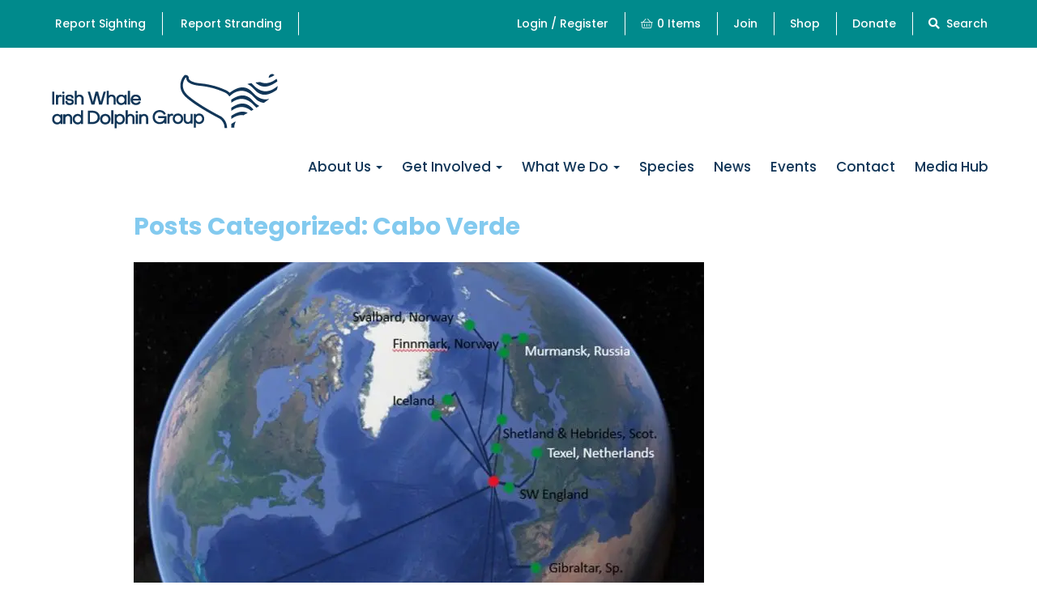

--- FILE ---
content_type: text/html; charset=UTF-8
request_url: https://iwdg.ie/category/news/cabo-verde/
body_size: 16926
content:
<!DOCTYPE html>
<html id="html"  dir="ltr" lang="en-US" class="loading  has-full-width-footer product-columns-3 fontawesome-loading">
<head>
<meta charset="utf-8">
<meta name="HandheldFriendly" content="True">
<meta name="MobileOptimized" content="320">
<meta name="viewport" content="width=device-width, initial-scale=1.0, minimum-scale=1.0, maximum-scale=1.0, user-scalable=no,shrink-to-fit=no">
<link rel="preconnect" href="https://fonts.googleapis.com">
<link rel="preconnect" href="https://fonts.gstatic.com" crossorigin>
<link href="https://fonts.googleapis.com/css2?family=Gloria+Hallelujah&family=Inter:wght@400;500;600;700;800;900&family=Poppins:ital,wght@0,400;0,500;0,600;0,700;0,800;1,400;1,500&family=Roboto:ital,wght@0,400;0,500;0,700;0,900;1,400;1,500;1,700&display=swap" rel="stylesheet">

<title>Cabo Verde | Irish Whale and Dolphin Group</title>
	<style>img:is([sizes="auto" i], [sizes^="auto," i]) { contain-intrinsic-size: 3000px 1500px }</style>
	
		<!-- All in One SEO 4.9.3 - aioseo.com -->
	<meta name="robots" content="noindex, max-image-preview:large" />
	<link rel="canonical" href="https://iwdg.ie/category/news/cabo-verde/" />
	<meta name="generator" content="All in One SEO (AIOSEO) 4.9.3" />
		<script type="application/ld+json" class="aioseo-schema">
			{"@context":"https:\/\/schema.org","@graph":[{"@type":"BreadcrumbList","@id":"https:\/\/iwdg.ie\/category\/news\/cabo-verde\/#breadcrumblist","itemListElement":[{"@type":"ListItem","@id":"https:\/\/iwdg.ie#listItem","position":1,"name":"Home","item":"https:\/\/iwdg.ie","nextItem":{"@type":"ListItem","@id":"https:\/\/iwdg.ie\/category\/news\/#listItem","name":"News"}},{"@type":"ListItem","@id":"https:\/\/iwdg.ie\/category\/news\/#listItem","position":2,"name":"News","item":"https:\/\/iwdg.ie\/category\/news\/","nextItem":{"@type":"ListItem","@id":"https:\/\/iwdg.ie\/category\/news\/cabo-verde\/#listItem","name":"Cabo Verde"},"previousItem":{"@type":"ListItem","@id":"https:\/\/iwdg.ie#listItem","name":"Home"}},{"@type":"ListItem","@id":"https:\/\/iwdg.ie\/category\/news\/cabo-verde\/#listItem","position":3,"name":"Cabo Verde","previousItem":{"@type":"ListItem","@id":"https:\/\/iwdg.ie\/category\/news\/#listItem","name":"News"}}]},{"@type":"CollectionPage","@id":"https:\/\/iwdg.ie\/category\/news\/cabo-verde\/#collectionpage","url":"https:\/\/iwdg.ie\/category\/news\/cabo-verde\/","name":"Cabo Verde | Irish Whale and Dolphin Group","inLanguage":"en-US","isPartOf":{"@id":"https:\/\/iwdg.ie\/#website"},"breadcrumb":{"@id":"https:\/\/iwdg.ie\/category\/news\/cabo-verde\/#breadcrumblist"}},{"@type":"Organization","@id":"https:\/\/iwdg.ie\/#organization","name":"Irish Whale and Dolphin Group","description":"Our mission is to promote better understanding of cetaceans & their habitats through education & research.","url":"https:\/\/iwdg.ie\/","logo":{"@type":"ImageObject","url":"https:\/\/iwdg.ie\/cms_files\/wp-content\/uploads\/2019\/04\/IWDG-footer-logo@2x.png","@id":"https:\/\/iwdg.ie\/category\/news\/cabo-verde\/#organizationLogo","width":266,"height":268},"image":{"@id":"https:\/\/iwdg.ie\/category\/news\/cabo-verde\/#organizationLogo"},"sameAs":["https:\/\/www.facebook.com\/IrishWhaleandDolphinGroup\/","https:\/\/twitter.com\/IWDGnews","https:\/\/www.instagram.com\/irishwhaleanddolphingroup\/"]},{"@type":"WebSite","@id":"https:\/\/iwdg.ie\/#website","url":"https:\/\/iwdg.ie\/","name":"Irish Whale and Dolphin Group","description":"Our mission is to promote better understanding of cetaceans & their habitats through education & research.","inLanguage":"en-US","publisher":{"@id":"https:\/\/iwdg.ie\/#organization"}}]}
		</script>
		<!-- All in One SEO -->

<link rel="alternate" type="application/rss+xml" title="Irish Whale and Dolphin Group &raquo; Feed" href="https://iwdg.ie/feed/" />
<link rel="alternate" type="application/rss+xml" title="Irish Whale and Dolphin Group &raquo; Comments Feed" href="https://iwdg.ie/comments/feed/" />
<link rel="alternate" type="application/rss+xml" title="Irish Whale and Dolphin Group &raquo; Cabo Verde Category Feed" href="https://iwdg.ie/category/news/cabo-verde/feed/" />
<style id='classic-theme-styles-inline-css' type='text/css'>
/*! This file is auto-generated */
.wp-block-button__link{color:#fff;background-color:#32373c;border-radius:9999px;box-shadow:none;text-decoration:none;padding:calc(.667em + 2px) calc(1.333em + 2px);font-size:1.125em}.wp-block-file__button{background:#32373c;color:#fff;text-decoration:none}
</style>
<link rel='stylesheet' id='aioseo/css/src/vue/standalone/blocks/table-of-contents/global.scss-css' href='https://iwdg.ie/cms_files/wp-content/plugins/all-in-one-seo-pack/dist/Lite/assets/css/table-of-contents/global.e90f6d47.css?ver=4.9.3' type='text/css' media='all' />
<link rel='stylesheet' id='wc-memberships-blocks-css' href='https://iwdg.ie/cms_files/wp-content/plugins/woocommerce-memberships/assets/css/blocks/wc-memberships-blocks.min.css?ver=1.27.2' type='text/css' media='all' />
<link rel='stylesheet' id='wc-gift-cards-blocks-integration-css' href='https://iwdg.ie/cms_files/wp-content/plugins/woocommerce-gift-cards/assets/dist/frontend/blocks.css?ver=2.7.2' type='text/css' media='all' />
<style id='global-styles-inline-css' type='text/css'>
:root{--wp--preset--aspect-ratio--square: 1;--wp--preset--aspect-ratio--4-3: 4/3;--wp--preset--aspect-ratio--3-4: 3/4;--wp--preset--aspect-ratio--3-2: 3/2;--wp--preset--aspect-ratio--2-3: 2/3;--wp--preset--aspect-ratio--16-9: 16/9;--wp--preset--aspect-ratio--9-16: 9/16;--wp--preset--color--black: #000000;--wp--preset--color--cyan-bluish-gray: #abb8c3;--wp--preset--color--white: #ffffff;--wp--preset--color--pale-pink: #f78da7;--wp--preset--color--vivid-red: #cf2e2e;--wp--preset--color--luminous-vivid-orange: #ff6900;--wp--preset--color--luminous-vivid-amber: #fcb900;--wp--preset--color--light-green-cyan: #7bdcb5;--wp--preset--color--vivid-green-cyan: #00d084;--wp--preset--color--pale-cyan-blue: #8ed1fc;--wp--preset--color--vivid-cyan-blue: #0693e3;--wp--preset--color--vivid-purple: #9b51e0;--wp--preset--gradient--vivid-cyan-blue-to-vivid-purple: linear-gradient(135deg,rgba(6,147,227,1) 0%,rgb(155,81,224) 100%);--wp--preset--gradient--light-green-cyan-to-vivid-green-cyan: linear-gradient(135deg,rgb(122,220,180) 0%,rgb(0,208,130) 100%);--wp--preset--gradient--luminous-vivid-amber-to-luminous-vivid-orange: linear-gradient(135deg,rgba(252,185,0,1) 0%,rgba(255,105,0,1) 100%);--wp--preset--gradient--luminous-vivid-orange-to-vivid-red: linear-gradient(135deg,rgba(255,105,0,1) 0%,rgb(207,46,46) 100%);--wp--preset--gradient--very-light-gray-to-cyan-bluish-gray: linear-gradient(135deg,rgb(238,238,238) 0%,rgb(169,184,195) 100%);--wp--preset--gradient--cool-to-warm-spectrum: linear-gradient(135deg,rgb(74,234,220) 0%,rgb(151,120,209) 20%,rgb(207,42,186) 40%,rgb(238,44,130) 60%,rgb(251,105,98) 80%,rgb(254,248,76) 100%);--wp--preset--gradient--blush-light-purple: linear-gradient(135deg,rgb(255,206,236) 0%,rgb(152,150,240) 100%);--wp--preset--gradient--blush-bordeaux: linear-gradient(135deg,rgb(254,205,165) 0%,rgb(254,45,45) 50%,rgb(107,0,62) 100%);--wp--preset--gradient--luminous-dusk: linear-gradient(135deg,rgb(255,203,112) 0%,rgb(199,81,192) 50%,rgb(65,88,208) 100%);--wp--preset--gradient--pale-ocean: linear-gradient(135deg,rgb(255,245,203) 0%,rgb(182,227,212) 50%,rgb(51,167,181) 100%);--wp--preset--gradient--electric-grass: linear-gradient(135deg,rgb(202,248,128) 0%,rgb(113,206,126) 100%);--wp--preset--gradient--midnight: linear-gradient(135deg,rgb(2,3,129) 0%,rgb(40,116,252) 100%);--wp--preset--font-size--small: 13px;--wp--preset--font-size--medium: 20px;--wp--preset--font-size--large: 36px;--wp--preset--font-size--x-large: 42px;--wp--preset--spacing--20: 0.44rem;--wp--preset--spacing--30: 0.67rem;--wp--preset--spacing--40: 1rem;--wp--preset--spacing--50: 1.5rem;--wp--preset--spacing--60: 2.25rem;--wp--preset--spacing--70: 3.38rem;--wp--preset--spacing--80: 5.06rem;--wp--preset--shadow--natural: 6px 6px 9px rgba(0, 0, 0, 0.2);--wp--preset--shadow--deep: 12px 12px 50px rgba(0, 0, 0, 0.4);--wp--preset--shadow--sharp: 6px 6px 0px rgba(0, 0, 0, 0.2);--wp--preset--shadow--outlined: 6px 6px 0px -3px rgba(255, 255, 255, 1), 6px 6px rgba(0, 0, 0, 1);--wp--preset--shadow--crisp: 6px 6px 0px rgba(0, 0, 0, 1);}:where(.is-layout-flex){gap: 0.5em;}:where(.is-layout-grid){gap: 0.5em;}body .is-layout-flex{display: flex;}.is-layout-flex{flex-wrap: wrap;align-items: center;}.is-layout-flex > :is(*, div){margin: 0;}body .is-layout-grid{display: grid;}.is-layout-grid > :is(*, div){margin: 0;}:where(.wp-block-columns.is-layout-flex){gap: 2em;}:where(.wp-block-columns.is-layout-grid){gap: 2em;}:where(.wp-block-post-template.is-layout-flex){gap: 1.25em;}:where(.wp-block-post-template.is-layout-grid){gap: 1.25em;}.has-black-color{color: var(--wp--preset--color--black) !important;}.has-cyan-bluish-gray-color{color: var(--wp--preset--color--cyan-bluish-gray) !important;}.has-white-color{color: var(--wp--preset--color--white) !important;}.has-pale-pink-color{color: var(--wp--preset--color--pale-pink) !important;}.has-vivid-red-color{color: var(--wp--preset--color--vivid-red) !important;}.has-luminous-vivid-orange-color{color: var(--wp--preset--color--luminous-vivid-orange) !important;}.has-luminous-vivid-amber-color{color: var(--wp--preset--color--luminous-vivid-amber) !important;}.has-light-green-cyan-color{color: var(--wp--preset--color--light-green-cyan) !important;}.has-vivid-green-cyan-color{color: var(--wp--preset--color--vivid-green-cyan) !important;}.has-pale-cyan-blue-color{color: var(--wp--preset--color--pale-cyan-blue) !important;}.has-vivid-cyan-blue-color{color: var(--wp--preset--color--vivid-cyan-blue) !important;}.has-vivid-purple-color{color: var(--wp--preset--color--vivid-purple) !important;}.has-black-background-color{background-color: var(--wp--preset--color--black) !important;}.has-cyan-bluish-gray-background-color{background-color: var(--wp--preset--color--cyan-bluish-gray) !important;}.has-white-background-color{background-color: var(--wp--preset--color--white) !important;}.has-pale-pink-background-color{background-color: var(--wp--preset--color--pale-pink) !important;}.has-vivid-red-background-color{background-color: var(--wp--preset--color--vivid-red) !important;}.has-luminous-vivid-orange-background-color{background-color: var(--wp--preset--color--luminous-vivid-orange) !important;}.has-luminous-vivid-amber-background-color{background-color: var(--wp--preset--color--luminous-vivid-amber) !important;}.has-light-green-cyan-background-color{background-color: var(--wp--preset--color--light-green-cyan) !important;}.has-vivid-green-cyan-background-color{background-color: var(--wp--preset--color--vivid-green-cyan) !important;}.has-pale-cyan-blue-background-color{background-color: var(--wp--preset--color--pale-cyan-blue) !important;}.has-vivid-cyan-blue-background-color{background-color: var(--wp--preset--color--vivid-cyan-blue) !important;}.has-vivid-purple-background-color{background-color: var(--wp--preset--color--vivid-purple) !important;}.has-black-border-color{border-color: var(--wp--preset--color--black) !important;}.has-cyan-bluish-gray-border-color{border-color: var(--wp--preset--color--cyan-bluish-gray) !important;}.has-white-border-color{border-color: var(--wp--preset--color--white) !important;}.has-pale-pink-border-color{border-color: var(--wp--preset--color--pale-pink) !important;}.has-vivid-red-border-color{border-color: var(--wp--preset--color--vivid-red) !important;}.has-luminous-vivid-orange-border-color{border-color: var(--wp--preset--color--luminous-vivid-orange) !important;}.has-luminous-vivid-amber-border-color{border-color: var(--wp--preset--color--luminous-vivid-amber) !important;}.has-light-green-cyan-border-color{border-color: var(--wp--preset--color--light-green-cyan) !important;}.has-vivid-green-cyan-border-color{border-color: var(--wp--preset--color--vivid-green-cyan) !important;}.has-pale-cyan-blue-border-color{border-color: var(--wp--preset--color--pale-cyan-blue) !important;}.has-vivid-cyan-blue-border-color{border-color: var(--wp--preset--color--vivid-cyan-blue) !important;}.has-vivid-purple-border-color{border-color: var(--wp--preset--color--vivid-purple) !important;}.has-vivid-cyan-blue-to-vivid-purple-gradient-background{background: var(--wp--preset--gradient--vivid-cyan-blue-to-vivid-purple) !important;}.has-light-green-cyan-to-vivid-green-cyan-gradient-background{background: var(--wp--preset--gradient--light-green-cyan-to-vivid-green-cyan) !important;}.has-luminous-vivid-amber-to-luminous-vivid-orange-gradient-background{background: var(--wp--preset--gradient--luminous-vivid-amber-to-luminous-vivid-orange) !important;}.has-luminous-vivid-orange-to-vivid-red-gradient-background{background: var(--wp--preset--gradient--luminous-vivid-orange-to-vivid-red) !important;}.has-very-light-gray-to-cyan-bluish-gray-gradient-background{background: var(--wp--preset--gradient--very-light-gray-to-cyan-bluish-gray) !important;}.has-cool-to-warm-spectrum-gradient-background{background: var(--wp--preset--gradient--cool-to-warm-spectrum) !important;}.has-blush-light-purple-gradient-background{background: var(--wp--preset--gradient--blush-light-purple) !important;}.has-blush-bordeaux-gradient-background{background: var(--wp--preset--gradient--blush-bordeaux) !important;}.has-luminous-dusk-gradient-background{background: var(--wp--preset--gradient--luminous-dusk) !important;}.has-pale-ocean-gradient-background{background: var(--wp--preset--gradient--pale-ocean) !important;}.has-electric-grass-gradient-background{background: var(--wp--preset--gradient--electric-grass) !important;}.has-midnight-gradient-background{background: var(--wp--preset--gradient--midnight) !important;}.has-small-font-size{font-size: var(--wp--preset--font-size--small) !important;}.has-medium-font-size{font-size: var(--wp--preset--font-size--medium) !important;}.has-large-font-size{font-size: var(--wp--preset--font-size--large) !important;}.has-x-large-font-size{font-size: var(--wp--preset--font-size--x-large) !important;}
:where(.wp-block-post-template.is-layout-flex){gap: 1.25em;}:where(.wp-block-post-template.is-layout-grid){gap: 1.25em;}
:where(.wp-block-columns.is-layout-flex){gap: 2em;}:where(.wp-block-columns.is-layout-grid){gap: 2em;}
:root :where(.wp-block-pullquote){font-size: 1.5em;line-height: 1.6;}
</style>
<link rel='stylesheet' id='woocommerce-layout-css' href='https://iwdg.ie/cms_files/wp-content/plugins/woocommerce/assets/css/woocommerce-layout.css?ver=10.4.3' type='text/css' media='all' />
<link rel='stylesheet' id='woocommerce-smallscreen-css' href='https://iwdg.ie/cms_files/wp-content/plugins/woocommerce/assets/css/woocommerce-smallscreen.css?ver=10.4.3' type='text/css' media='only screen and (max-width: 768px)' />
<link rel='stylesheet' id='woocommerce-general-css' href='https://iwdg.ie/cms_files/wp-content/plugins/woocommerce/assets/css/woocommerce.css?ver=10.4.3' type='text/css' media='all' />
<style id='woocommerce-inline-inline-css' type='text/css'>
.woocommerce form .form-row .required { visibility: visible; }
</style>
<link rel='stylesheet' id='wpml-menu-item-0-css' href='https://iwdg.ie/cms_files/wp-content/plugins/sitepress-multilingual-cms/templates/language-switchers/menu-item/style.min.css?ver=1' type='text/css' media='all' />
<link rel='stylesheet' id='wc-gc-css-css' href='https://iwdg.ie/cms_files/wp-content/plugins/woocommerce-gift-cards/assets/css/frontend/woocommerce.css?ver=2.7.2' type='text/css' media='all' />
<link rel='stylesheet' id='wcsatt-css-css' href='https://iwdg.ie/cms_files/wp-content/plugins/woocommerce-all-products-for-subscriptions/assets/css/frontend/woocommerce.css?ver=6.0.7' type='text/css' media='all' />
<link rel='stylesheet' id='select2-css' href='https://iwdg.ie/cms_files/wp-content/plugins/woocommerce/assets/css/select2.css?ver=10.4.3' type='text/css' media='all' />
<link rel='stylesheet' id='wc-memberships-profile-fields-css' href='https://iwdg.ie/cms_files/wp-content/plugins/woocommerce-memberships/assets/css/frontend/wc-memberships-profile-fields.min.css?ver=1.27.2' type='text/css' media='all' />
<link rel='stylesheet' id='wc-memberships-frontend-css' href='https://iwdg.ie/cms_files/wp-content/plugins/woocommerce-memberships/assets/css/frontend/wc-memberships-frontend.min.css?ver=1.27.2' type='text/css' media='all' />
<link rel='stylesheet' id='sib-front-css-css' href='https://iwdg.ie/cms_files/wp-content/plugins/mailin/css/mailin-front.css?ver=199e9bd07de2e526e2f456d801c18ad7' type='text/css' media='all' />
<link rel='stylesheet' id='main-style-css' href='https://iwdg.ie/cms_files/wp-content/themes/littleblue/css/compiled/style-min.css?ver=1.7' type='text/css' media='all' />
<style id='main-style-inline-css' type='text/css'>
.section-has-border .block-content-container:not(.container-full-width-cols) , .section-has-border .container-full-width-cols:after { border-bottom-width:3px;border-bottom-color:#67b0af;border-bottom-style:solid;}
</style>
<link rel='stylesheet' id='shop-stylesheet-css' href='https://iwdg.ie/cms_files/wp-content/themes/littleblue/css/compiled/shop-min.css?ver=1.7' type='text/css' media='all' />
<link rel='stylesheet' id='site-options-css' href='https://iwdg.ie/cms_files/wp-content/lbs_files/sites_css/1/options.css?ver=1' type='text/css' media='all' />
<!--[if lt IE 11]>
<link rel='stylesheet' id='old-ie-css' href='https://iwdg.ie/cms_files/wp-content/themes/littleblue/css/ie_specific/ie.css?ver=199e9bd07de2e526e2f456d801c18ad7' type='text/css' media='all' />
<![endif]-->
<link rel='stylesheet' id='site_specific_style_1-css' href='https://iwdg.ie/cms_files/wp-content/lbs_files/sites_files/iwdg.css?v=2&#038;ver=199e9bd07de2e526e2f456d801c18ad7' type='text/css' media='all' />
<script type="text/template" id="tmpl-variation-template">
	<div class="woocommerce-variation-description">{{{ data.variation.variation_description }}}</div>
	<div class="woocommerce-variation-price">{{{ data.variation.price_html }}}</div>
	<div class="woocommerce-variation-availability">{{{ data.variation.availability_html }}}</div>
</script>
<script type="text/template" id="tmpl-unavailable-variation-template">
	<p role="alert">Sorry, this product is unavailable. Please choose a different combination.</p>
</script>
<script type="text/javascript" id="wpml-cookie-js-extra">
/* <![CDATA[ */
var wpml_cookies = {"wp-wpml_current_language":{"value":"en","expires":1,"path":"\/"}};
var wpml_cookies = {"wp-wpml_current_language":{"value":"en","expires":1,"path":"\/"}};
/* ]]> */
</script>
<script type="text/javascript" src="https://iwdg.ie/cms_files/wp-content/plugins/sitepress-multilingual-cms/res/js/cookies/language-cookie.js?ver=486900" id="wpml-cookie-js" defer="defer" data-wp-strategy="defer"></script>
<script type="text/javascript" id="jquery-core-js-extra">
/* <![CDATA[ */
var lb_color_palette = "[\"#008a8c\",\"#ffffff\",\"#113658\",\"#e6eff5\",\"#095168\",\"#4d4d4d\",\"#e4e4e4\",\"#243269\",\"#83caef\",\"#449ab3\",\"#f0f0f0\"]";
var lb_wp_vars = {"home":"https:\/\/iwdg.ie","siteUrl":"https:\/\/iwdg.ie\/cms_files","adminUrl":"","permalink":"https:\/\/iwdg.ie\/irish-humpbacks-on-the-move\/","templateUri":"https:\/\/iwdg.ie\/cms_files\/wp-content\/themes\/littleblue","id":"56304","plugins_url":"https:\/\/iwdg.ie\/cms_files\/wp-content\/plugins","is_IE":"","popperJS":"","aws_default_video_poster":"","content_slider_speed":"7"};
/* ]]> */
</script>
<script type="text/javascript" src="https://iwdg.ie/cms_files/wp-includes/js/jquery/jquery.min.js?ver=3.7.1" id="jquery-core-js"></script>
<script type="text/javascript" src="https://iwdg.ie/cms_files/wp-includes/js/underscore.min.js?ver=1.13.7" id="underscore-js"></script>
<script type="text/javascript" id="wp-util-js-extra">
/* <![CDATA[ */
var _wpUtilSettings = {"ajax":{"url":"\/cms_files\/wp-admin\/admin-ajax.php"}};
/* ]]> */
</script>
<script type="text/javascript" src="https://iwdg.ie/cms_files/wp-includes/js/wp-util.min.js?ver=199e9bd07de2e526e2f456d801c18ad7" id="wp-util-js"></script>
<script type="text/javascript" src="https://iwdg.ie/cms_files/wp-content/plugins/woocommerce/assets/js/jquery-blockui/jquery.blockUI.min.js?ver=2.7.0-wc.10.4.3" id="wc-jquery-blockui-js" data-wp-strategy="defer"></script>
<script type="text/javascript" id="wc-add-to-cart-js-extra">
/* <![CDATA[ */
var wc_add_to_cart_params = {"ajax_url":"\/cms_files\/wp-admin\/admin-ajax.php","wc_ajax_url":"\/?wc-ajax=%%endpoint%%","i18n_view_cart":"View cart","cart_url":"https:\/\/iwdg.ie\/cart\/","is_cart":"","cart_redirect_after_add":"no"};
/* ]]> */
</script>
<script type="text/javascript" src="https://iwdg.ie/cms_files/wp-content/plugins/woocommerce/assets/js/frontend/add-to-cart.min.js?ver=10.4.3" id="wc-add-to-cart-js" defer="defer" data-wp-strategy="defer"></script>
<script type="text/javascript" src="https://iwdg.ie/cms_files/wp-content/plugins/woocommerce/assets/js/js-cookie/js.cookie.min.js?ver=2.1.4-wc.10.4.3" id="wc-js-cookie-js" defer="defer" data-wp-strategy="defer"></script>
<script type="text/javascript" id="woocommerce-js-extra">
/* <![CDATA[ */
var woocommerce_params = {"ajax_url":"\/cms_files\/wp-admin\/admin-ajax.php","wc_ajax_url":"\/?wc-ajax=%%endpoint%%","i18n_password_show":"Show password","i18n_password_hide":"Hide password"};
/* ]]> */
</script>
<script type="text/javascript" src="https://iwdg.ie/cms_files/wp-content/plugins/woocommerce/assets/js/frontend/woocommerce.min.js?ver=10.4.3" id="woocommerce-js" defer="defer" data-wp-strategy="defer"></script>
<script type="text/javascript" id="sib-front-js-js-extra">
/* <![CDATA[ */
var sibErrMsg = {"invalidMail":"Please fill out valid email address","requiredField":"Please fill out required fields","invalidDateFormat":"Please fill out valid date format","invalidSMSFormat":"Please fill out valid phone number"};
var ajax_sib_front_object = {"ajax_url":"https:\/\/iwdg.ie\/cms_files\/wp-admin\/admin-ajax.php","ajax_nonce":"024635a2ff","flag_url":"https:\/\/iwdg.ie\/cms_files\/wp-content\/plugins\/mailin\/img\/flags\/"};
/* ]]> */
</script>
<script type="text/javascript" src="https://iwdg.ie/cms_files/wp-content/plugins/mailin/js/mailin-front.js?ver=1767362000" id="sib-front-js-js"></script>
<meta name="generator" content="WPML ver:4.8.6 stt:1,19;" />
		
		<script>(function(i,s,o,g,r,a,m){i['GoogleAnalyticsObject']=r;i[r]=i[r]||function(){
	(i[r].q=i[r].q||[]).push(arguments)},i[r].l=1*new Date();a=s.createElement(o),
	m=s.getElementsByTagName(o)[0];a.async=1;a.src=g;m.parentNode.insertBefore(a,m)
})(window,document,'script','https://www.google-analytics.com/analytics.js','ga');
  ga('create', 'UA-59333835-1', 'auto');
  ga('send', 'pageview');</script>
		
		
		<noscript><style>.woocommerce-product-gallery{ opacity: 1 !important; }</style></noscript>
	<script type="text/javascript" src="https://cdn.brevo.com/js/sdk-loader.js" async></script>
<script type="text/javascript">
  window.Brevo = window.Brevo || [];
  window.Brevo.push(['init', {"client_key":"g8jnu64vtptytxys6dirmfiv","email_id":null,"push":{"customDomain":"https:\/\/iwdg.ie\/cms_files\/wp-content\/plugins\/mailin\/"},"service_worker_url":"sw.js?key=${key}","frame_url":"brevo-frame.html"}]);
</script><link rel="icon" href="https://iwdg.ie/cms_files/wp-content/uploads/2019/06/cropped-IWDG-Fav-Icon-32x32.png" sizes="32x32" />
<link rel="icon" href="https://iwdg.ie/cms_files/wp-content/uploads/2019/06/cropped-IWDG-Fav-Icon-192x192.png" sizes="192x192" />
<link rel="apple-touch-icon" href="https://iwdg.ie/cms_files/wp-content/uploads/2019/06/cropped-IWDG-Fav-Icon-180x180.png" />
<meta name="msapplication-TileImage" content="https://iwdg.ie/cms_files/wp-content/uploads/2019/06/cropped-IWDG-Fav-Icon-270x270.png" />

<link href="https://iwdg.ie/cms_files/wp-content/themes/littleblue/library/front_end/css/fontawesome/compiled/fontawesome-fonts-min.css" rel="preload" as = "style">
	
		<style type="text/css" id="wp-custom-css">
			
.staff-selector-tiles ul li .tile-image {
		
		height:200px !important;
	width:auto !important;
	max-width:none
	
	
}

.staff-selector-tiles ul li .background {
	
	display: none
}


.menu-item-11428 {
	
	display: inline-block !important
}

#menu-item-15447 {
	
	border-right: 1px solid !important
}

#menu-item-wpml-ls-72-ga a {
	
	padding-top:3px !important
	
	
}

html[lang="en-US"] .irish-lang-only {
	
	display: none
	
	
}

.nav-tabs li a {
	
	line-height:1.3;
	padding-top:12px;
	padding-bottom:10px
}		</style>
		

</head>
<body class="archive category category-cabo-verde category-172 wp-theme-littleblue theme-littleblue woocommerce-no-js" >
	
			
			
		  	<nav id="header-secondary-nav" class="secondary-nav-top">
		   		<ul class="menu clearfix">
			   		<li  id="menu-item-11422" class="display-mob menu-item menu-item-type-custom menu-item-object-custom menu-item-11422"><a rel="nofollow" href="https://records.iwdg.ie/sighting.php?sid=x">Report Sighting</a></li>
<li  id="menu-item-11423" class="display-mob menu-item menu-item-type-custom menu-item-object-custom menu-item-11423"><a rel="nofollow" href="https://records.iwdg.ie/stranding.php?sid=x">Report Stranding</a></li>
<li  id="menu-item-11430" class="open-search-modal float-right menu-item menu-item-type-custom menu-item-object-custom menu-item-11430"><a rel="nofollow" href="https://iwdg.ie?s="><i class="fa fa-search"></I> Search</a></li>
<li  id="menu-item-11428" class="float-right display-mob menu-item menu-item-type-post_type menu-item-object-page menu-item-11428"><a rel="nofollow" href="https://iwdg.ie/donate/">Donate</a></li>
<li  id="menu-item-31297" class="float-right menu-item menu-item-type-post_type menu-item-object-page menu-item-31297"><a href="https://iwdg.ie/shop/">Shop</a></li>
<li  id="menu-item-15447" class="float-right display-mob menu-item menu-item-type-taxonomy menu-item-object-product_cat menu-item-15447"><a rel="nofollow" href="https://iwdg.ie/product-category/membership/">Join</a></li>
<li  id="menu-item-wpml-ls-72-ga" class="menu-item wpml-ls-slot-72 wpml-ls-item wpml-ls-item-ga wpml-ls-menu-item wpml-ls-first-item wpml-ls-last-item menu-item-type-wpml_ls_menu_item menu-item-object-wpml_ls_menu_item menu-item-wpml-ls-72-ga"><a href="https://iwdg.ie/?lang=ga" aria-label="Switch to Gaeilge" role="menuitem"><i class="fa  Switch to Gaeilge"></i>&nbsp;<span class="wpml-ls-native" lang="ga">Gaeilge</span></a></li>
<li class="woo-cart-li"><span class="cart-nav" style="float:none"><i class="fal  fa-shopping-basket"></i> <a class="cart-contents" href="https://iwdg.ie/cart/">0 Items</a></span></li><li class="menu-item woo-account-link not-logged-in"><a rel="nofollow" href="https://iwdg.ie/my-account/" title="Login / Register">Login / Register</a></li>			   	</ul>
		    </nav>
	        <!--//navbar-collapse-->					        
 
	
	<div off-canvas="id-1 left shift" id="mobile-menu" class="sb-slidebar sb-left">
      	<ul class='sb-menu'></ul>
    </div>
    <!--//sb-navbar-->   
	<div class="sb-navbar">	
			<div id="toggle-mobile-menu" class="sb-toggle-left fal fa-bars"></div>	
			<div id="mobile-branding"><a class="home-link" rel="home"  href="https://iwdg.ie">   
	      <img class="branding-logo"  src="https://iwdg.ie/cms_files/wp-content/uploads/2019/05/iwdg-navy-logo.png" srcset="https://iwdg.ie/cms_files/wp-content/uploads/2019/05/iwdg-navy-logo.png 1x, https://iwdg.ie/cms_files/wp-content/uploads/2019/05/iwdg-navy-logo2x.png 2x"  alt="Irish Whale and Dolphin Group Logo"   width="284"   height="72"  /></a></div>	
	</div> 
     
 <div id="sb-site" canvas="container">
	<div id="sb-site-inner">		
		
		<header id="header" class="clearfix">				
	
			<nav role="navigation">
				<div id="header-navigation-wrap" class="container">
		
			        <div class="branding ">
							<a class="home-link" rel="home"  href="https://iwdg.ie">   
	      <img class="branding-logo"  src="https://iwdg.ie/cms_files/wp-content/uploads/2019/05/iwdg-navy-logo.png" srcset="https://iwdg.ie/cms_files/wp-content/uploads/2019/05/iwdg-navy-logo.png 1x, https://iwdg.ie/cms_files/wp-content/uploads/2019/05/iwdg-navy-logo2x.png 2x"  alt="Irish Whale and Dolphin Group Logo"   width="284"   height="72"  /></a>					</div>
		            <!--//branding-->

		
	<div id="header-primary-nav" class="navbar-nav navbar-right"> 
	
				
			   <ul>
				   <li  id="menu-item-11561" class="menu-item menu-item-type-post_type menu-item-object-page menu-item-has-children menu-item-11561 dropdown"><a href="#" data-toggle="dropdown" class="dropdown-toggle">About Us <span class="caret"></span></a>
<ul role="menu" class=" dropdown-menu">
	<li  id="menu-item-35881" class="menu-item menu-item-type-post_type menu-item-object-page menu-item-35881"><a href="https://iwdg.ie/about-us/">About Us</a></li>
	<li  id="menu-item-35883" class="menu-item menu-item-type-custom menu-item-object-custom menu-item-35883"><a href="https://iwdg.ie/about-us#about-history">History</a></li>
	<li  id="menu-item-35882" class="menu-item menu-item-type-custom menu-item-object-custom menu-item-35882"><a href="https://iwdg.ie/about-us#about-whale-tales">Whale Tales</a></li>
	<li  id="menu-item-35884" class="menu-item menu-item-type-custom menu-item-object-custom menu-item-35884"><a href="https://iwdg.ie/about-us#about-our-team">Our Team</a></li>
	<li  id="menu-item-35886" class="menu-item menu-item-type-custom menu-item-object-custom menu-item-35886"><a href="https://iwdg.ie/about-us#about-videos">IWDG Videos</a></li>
	<li  id="menu-item-35885" class="menu-item menu-item-type-custom menu-item-object-custom menu-item-35885"><a href="https://iwdg.ie/about-us#about-iwdg-documentaries">IWDG Documentaries</a></li>
</ul>
</li>
<li  id="menu-item-11885" class="menu-item menu-item-type-custom menu-item-object-custom menu-item-has-children menu-item-11885 dropdown"><a href="#" data-toggle="dropdown" class="dropdown-toggle">Get Involved <span class="caret"></span></a>
<ul role="menu" class=" dropdown-menu">
	<li  id="menu-item-11642" class="menu-item menu-item-type-post_type menu-item-object-page menu-item-11642"><a href="https://iwdg.ie/get-involved/">Get Involved</a></li>
	<li  id="menu-item-11894" class="menu-item menu-item-type-post_type menu-item-object-page menu-item-11894"><a href="https://iwdg.ie/membership-support/">Membership &#038; Support</a></li>
	<li  id="menu-item-11892" class="menu-item menu-item-type-post_type menu-item-object-page menu-item-11892"><a href="https://iwdg.ie/report-a-sighting/">Report a Sighting</a></li>
	<li  id="menu-item-11891" class="menu-item menu-item-type-post_type menu-item-object-page menu-item-11891"><a href="https://iwdg.ie/report-a-stranding/">Report a Stranding</a></li>
	<li  id="menu-item-11889" class="menu-item menu-item-type-post_type menu-item-object-page menu-item-11889"><a href="https://iwdg.ie/local-groups-2-2/">Local Groups</a></li>
	<li  id="menu-item-50892" class="menu-item menu-item-type-post_type menu-item-object-page menu-item-50892"><a href="https://iwdg.ie/iwdg-reporting-app/">Download the Reporting App</a></li>
	<li  id="menu-item-11893" class="menu-item menu-item-type-post_type menu-item-object-page menu-item-11893"><a href="https://iwdg.ie/sail-with-us/">Sail With Us</a></li>
	<li  id="menu-item-55755" class="menu-item menu-item-type-post_type menu-item-object-page menu-item-55755"><a href="https://iwdg.ie/volunteering/">Volunteering</a></li>
	<li  id="menu-item-11890" class="menu-item menu-item-type-post_type menu-item-object-page menu-item-11890"><a href="https://iwdg.ie/irelands-coastal-whale-trail/">Ireland’s Coastal Whale Trail</a></li>
	<li  id="menu-item-11886" class="menu-item menu-item-type-post_type menu-item-object-page menu-item-11886"><a href="https://iwdg.ie/our-centre/">Our Centre</a></li>
</ul>
</li>
<li  id="menu-item-11983" class="menu-item menu-item-type-custom menu-item-object-custom menu-item-has-children menu-item-11983 dropdown"><a href="#" data-toggle="dropdown" class="dropdown-toggle">What We Do <span class="caret"></span></a>
<ul role="menu" class=" dropdown-menu">
	<li  id="menu-item-11641" class="menu-item menu-item-type-post_type menu-item-object-page menu-item-11641"><a href="https://iwdg.ie/what-we-do/">What We Do</a></li>
	<li  id="menu-item-11986" class="menu-item menu-item-type-post_type menu-item-object-page menu-item-11986"><a href="https://iwdg.ie/research/">Research</a></li>
	<li  id="menu-item-11985" class="menu-item menu-item-type-post_type menu-item-object-page menu-item-11985"><a href="https://iwdg.ie/conservation/">Conservation</a></li>
	<li  id="menu-item-11984" class="menu-item menu-item-type-post_type menu-item-object-page menu-item-11984"><a href="https://iwdg.ie/welfare/">Welfare</a></li>
	<li  id="menu-item-12079" class="menu-item menu-item-type-post_type menu-item-object-page menu-item-12079"><a href="https://iwdg.ie/education-and-outreach/">Education and Outreach</a></li>
	<li  id="menu-item-50116" class="menu-item menu-item-type-post_type menu-item-object-page menu-item-50116"><a href="https://iwdg.ie/book-a-speaker/">Book a Speaker</a></li>
	<li  id="menu-item-12882" class="menu-item menu-item-type-post_type menu-item-object-page menu-item-12882"><a href="https://iwdg.ie/our-expeditions/">Our Expeditions</a></li>
	<li  id="menu-item-12892" class="menu-item menu-item-type-post_type menu-item-object-page menu-item-12892"><a href="https://iwdg.ie/what-we-do/iwdg-projects/">IWDG Projects</a></li>
</ul>
</li>
<li  id="menu-item-11706" class="menu-item menu-item-type-post_type menu-item-object-page menu-item-11706"><a href="https://iwdg.ie/species/">Species</a></li>
<li  id="menu-item-11339" class="menu-item menu-item-type-post_type menu-item-object-page current_page_parent menu-item-11339"><a href="https://iwdg.ie/news/">News</a></li>
<li  id="menu-item-11709" class="menu-item menu-item-type-post_type menu-item-object-page menu-item-11709"><a href="https://iwdg.ie/events/">Events</a></li>
<li  id="menu-item-11336" class="menu-item menu-item-type-post_type menu-item-object-page menu-item-11336"><a href="https://iwdg.ie/contact/">Contact</a></li>
<li  id="menu-item-88844" class="menu-item menu-item-type-post_type menu-item-object-page menu-item-88844"><a href="https://iwdg.ie/media/">Media Hub</a></li>
   
			   </ul>
						   
						</div>
			<!--//navbar-collapse-->				
		</div>
		<!--//header-navigation-wrap-->
    </nav>	
      
	<script type="text/javascript"> /* <![CDATA[ */ var lb_mobile_nav = '<li  id="menu-item-11561" class="menu-item menu-item-type-post_type menu-item-object-page menu-item-has-children menu-item-11561 dropdown"><a href="#" data-toggle="dropdown" class="dropdown-toggle">About Us <span class="caret"></span></a><ul role="menu" class=" dropdown-menu">	<li  id="menu-item-35881" class="menu-item menu-item-type-post_type menu-item-object-page menu-item-35881"><a href="https://iwdg.ie/about-us/">About Us</a></li>	<li  id="menu-item-35883" class="menu-item menu-item-type-custom menu-item-object-custom menu-item-35883"><a href="https://iwdg.ie/about-us#about-history">History</a></li>	<li  id="menu-item-35882" class="menu-item menu-item-type-custom menu-item-object-custom menu-item-35882"><a href="https://iwdg.ie/about-us#about-whale-tales">Whale Tales</a></li>	<li  id="menu-item-35884" class="menu-item menu-item-type-custom menu-item-object-custom menu-item-35884"><a href="https://iwdg.ie/about-us#about-our-team">Our Team</a></li>	<li  id="menu-item-35886" class="menu-item menu-item-type-custom menu-item-object-custom menu-item-35886"><a href="https://iwdg.ie/about-us#about-videos">IWDG Videos</a></li>	<li  id="menu-item-35885" class="menu-item menu-item-type-custom menu-item-object-custom menu-item-35885"><a href="https://iwdg.ie/about-us#about-iwdg-documentaries">IWDG Documentaries</a></li></ul></li><li  id="menu-item-11885" class="menu-item menu-item-type-custom menu-item-object-custom menu-item-has-children menu-item-11885 dropdown"><a href="#" data-toggle="dropdown" class="dropdown-toggle">Get Involved <span class="caret"></span></a><ul role="menu" class=" dropdown-menu">	<li  id="menu-item-11642" class="menu-item menu-item-type-post_type menu-item-object-page menu-item-11642"><a href="https://iwdg.ie/get-involved/">Get Involved</a></li>	<li  id="menu-item-11894" class="menu-item menu-item-type-post_type menu-item-object-page menu-item-11894"><a href="https://iwdg.ie/membership-support/">Membership &#038; Support</a></li>	<li  id="menu-item-11892" class="menu-item menu-item-type-post_type menu-item-object-page menu-item-11892"><a href="https://iwdg.ie/report-a-sighting/">Report a Sighting</a></li>	<li  id="menu-item-11891" class="menu-item menu-item-type-post_type menu-item-object-page menu-item-11891"><a href="https://iwdg.ie/report-a-stranding/">Report a Stranding</a></li>	<li  id="menu-item-11889" class="menu-item menu-item-type-post_type menu-item-object-page menu-item-11889"><a href="https://iwdg.ie/local-groups-2-2/">Local Groups</a></li>	<li  id="menu-item-50892" class="menu-item menu-item-type-post_type menu-item-object-page menu-item-50892"><a href="https://iwdg.ie/iwdg-reporting-app/">Download the Reporting App</a></li>	<li  id="menu-item-11893" class="menu-item menu-item-type-post_type menu-item-object-page menu-item-11893"><a href="https://iwdg.ie/sail-with-us/">Sail With Us</a></li>	<li  id="menu-item-55755" class="menu-item menu-item-type-post_type menu-item-object-page menu-item-55755"><a href="https://iwdg.ie/volunteering/">Volunteering</a></li>	<li  id="menu-item-11890" class="menu-item menu-item-type-post_type menu-item-object-page menu-item-11890"><a href="https://iwdg.ie/irelands-coastal-whale-trail/">Ireland’s Coastal Whale Trail</a></li>	<li  id="menu-item-11886" class="menu-item menu-item-type-post_type menu-item-object-page menu-item-11886"><a href="https://iwdg.ie/our-centre/">Our Centre</a></li></ul></li><li  id="menu-item-11983" class="menu-item menu-item-type-custom menu-item-object-custom menu-item-has-children menu-item-11983 dropdown"><a href="#" data-toggle="dropdown" class="dropdown-toggle">What We Do <span class="caret"></span></a><ul role="menu" class=" dropdown-menu">	<li  id="menu-item-11641" class="menu-item menu-item-type-post_type menu-item-object-page menu-item-11641"><a href="https://iwdg.ie/what-we-do/">What We Do</a></li>	<li  id="menu-item-11986" class="menu-item menu-item-type-post_type menu-item-object-page menu-item-11986"><a href="https://iwdg.ie/research/">Research</a></li>	<li  id="menu-item-11985" class="menu-item menu-item-type-post_type menu-item-object-page menu-item-11985"><a href="https://iwdg.ie/conservation/">Conservation</a></li>	<li  id="menu-item-11984" class="menu-item menu-item-type-post_type menu-item-object-page menu-item-11984"><a href="https://iwdg.ie/welfare/">Welfare</a></li>	<li  id="menu-item-12079" class="menu-item menu-item-type-post_type menu-item-object-page menu-item-12079"><a href="https://iwdg.ie/education-and-outreach/">Education and Outreach</a></li>	<li  id="menu-item-50116" class="menu-item menu-item-type-post_type menu-item-object-page menu-item-50116"><a href="https://iwdg.ie/book-a-speaker/">Book a Speaker</a></li>	<li  id="menu-item-12882" class="menu-item menu-item-type-post_type menu-item-object-page menu-item-12882"><a href="https://iwdg.ie/our-expeditions/">Our Expeditions</a></li>	<li  id="menu-item-12892" class="menu-item menu-item-type-post_type menu-item-object-page menu-item-12892"><a href="https://iwdg.ie/what-we-do/iwdg-projects/">IWDG Projects</a></li></ul></li><li  id="menu-item-11706" class="menu-item menu-item-type-post_type menu-item-object-page menu-item-11706"><a href="https://iwdg.ie/species/">Species</a></li><li  id="menu-item-11339" class="menu-item menu-item-type-post_type menu-item-object-page current_page_parent menu-item-11339"><a href="https://iwdg.ie/news/">News</a></li><li  id="menu-item-11709" class="menu-item menu-item-type-post_type menu-item-object-page menu-item-11709"><a href="https://iwdg.ie/events/">Events</a></li><li  id="menu-item-11336" class="menu-item menu-item-type-post_type menu-item-object-page menu-item-11336"><a href="https://iwdg.ie/contact/">Contact</a></li><li  id="menu-item-88844" class="menu-item menu-item-type-post_type menu-item-object-page menu-item-88844"><a href="https://iwdg.ie/media/">Media Hub</a></li><li class="slidebars-nav-devider"></li><li id="mobile-secondary-nav"><ul><li  id="menu-item-11422" class="display-mob menu-item menu-item-type-custom menu-item-object-custom menu-item-11422"><a rel="nofollow" href="https://records.iwdg.ie/sighting.php?sid=x">Report Sighting</a></li><li  id="menu-item-11423" class="display-mob menu-item menu-item-type-custom menu-item-object-custom menu-item-11423"><a rel="nofollow" href="https://records.iwdg.ie/stranding.php?sid=x">Report Stranding</a></li><li  id="menu-item-11430" class="open-search-modal float-right menu-item menu-item-type-custom menu-item-object-custom menu-item-11430"><a rel="nofollow" href="https://iwdg.ie?s="><i class="fa fa-search"></I> Search</a></li><li  id="menu-item-11428" class="float-right display-mob menu-item menu-item-type-post_type menu-item-object-page menu-item-11428"><a rel="nofollow" href="https://iwdg.ie/donate/">Donate</a></li><li  id="menu-item-31297" class="float-right menu-item menu-item-type-post_type menu-item-object-page menu-item-31297"><a href="https://iwdg.ie/shop/">Shop</a></li><li  id="menu-item-15447" class="float-right display-mob menu-item menu-item-type-taxonomy menu-item-object-product_cat menu-item-15447"><a rel="nofollow" href="https://iwdg.ie/product-category/membership/">Join</a></li><li  id="menu-item-wpml-ls-72-ga" class="menu-item wpml-ls-slot-72 wpml-ls-item wpml-ls-item-ga wpml-ls-menu-item wpml-ls-first-item wpml-ls-last-item menu-item-type-wpml_ls_menu_item menu-item-object-wpml_ls_menu_item menu-item-wpml-ls-72-ga"><a href="https://iwdg.ie/?lang=ga" aria-label="Switch to Gaeilge" role="menuitem"><i class="fa  Switch to Gaeilge"></i>&nbsp;<span class="wpml-ls-native" lang="ga">Gaeilge</span></a></li><li class="woo-cart-li"><span class="cart-nav" style="float:none"><i class="fal  fa-shopping-basket"></i> <a class="cart-contents" href="https://iwdg.ie/cart/">0 Items</a></span></li><li class="menu-item woo-account-link not-logged-in"><a rel="nofollow" href="https://iwdg.ie/my-account/" title="Login / Register">Login / Register</a></li></ul></li>'; /* ]]> */</script>
			
	</header>
  	<div id="page" class="">
<noscript><span class="alert alert-danger">This website requires javascript to be enabled in your browser. Please enable javascript and refresh the page.</span></noscript>
<div class="container centered-blog" >

		<div id="content" class="clearfix row">

<div id="main" class="col-md-12 clearfix" role="main">
		
							<h1 class="archive-title h2">
					<span>Posts Categorized:</span> Cabo Verde				</h1>

			
		
				
		<article id="post-56304" class="clearfix post-56304 post type-post status-publish format-standard has-post-thumbnail hentry category-cabo-verde category-news category-whaletrack-ireland" role="article">
		<header class="article-header">
					
	
				<div class="featured-content featured-img">
                      
                       <a href="https://iwdg.ie/irish-humpbacks-on-the-move/" rel="bookmark" title="&#8220;Irish&#8221; humpbacks on the move"> 	<img width="704" height="555" src="https://iwdg.ie/cms_files/wp-content/uploads/2023/01/Map-with-names-V2-704x555.jpg" class="attachment-medium size-medium wp-post-image" alt="" decoding="async" fetchpriority="high" srcset="https://iwdg.ie/cms_files/wp-content/uploads/2023/01/Map-with-names-V2-704x555.jpg 704w, https://iwdg.ie/cms_files/wp-content/uploads/2023/01/Map-with-names-V2-100x79.jpg 100w, https://iwdg.ie/cms_files/wp-content/uploads/2023/01/Map-with-names-V2-768x605.jpg 768w, https://iwdg.ie/cms_files/wp-content/uploads/2023/01/Map-with-names-V2-712x561.jpg 712w, https://iwdg.ie/cms_files/wp-content/uploads/2023/01/Map-with-names-V2.jpg 935w" sizes="(max-width: 704px) 100vw, 704px" /></a>        
				</div>
			

						<div class="titlewrap clearfix">
							<h1 class="post-title entry-title"><a href="https://iwdg.ie/irish-humpbacks-on-the-move/" rel="bookmark" title="&#8220;Irish&#8221; humpbacks on the move">&#8220;Irish&#8221; humpbacks on the move</a></h1>
							<p class="byline vcard">
								<time class="updated" datetime="">January 13, 2023</time>
								<span class="sticky-ind pull-right"><i class="fal fa-star"></i></span>
							</p>
						</div>

					</header> 
					<section class="entry-content clearfix">
						<p>For the first eight years of the Irish humpback whale catalogue, a map of their known movements would have been pretty uninteresting as it probably wouldn’t of extended much beyond a 100 mile box along the Irish Celtic Sea area. Then an international breakthrough in Sept. 2007 with Conor Ryan’s image of #HBIRL07 (NAHWC #04790)</p>
<p><a class="read-more btn " href="https://iwdg.ie/irish-humpbacks-on-the-move/" title="Read &#8220;Irish&#8221; humpbacks on the move"><i class="fal fa-eye "> </i> Read More</a></p>
											</section> 
					<footer class="article-footer clearfix">
						<span class="tags pull-left"><span class="">Posted in <a href="https://iwdg.ie/category/news/cabo-verde/" rel="category tag">Cabo Verde</a>, <a href="https://iwdg.ie/category/news/" rel="category tag">News</a>, <a href="https://iwdg.ie/category/whaletrack-ireland/" rel="category tag">WhaleTrack Ireland</a>&nbsp;&nbsp;</span> </span>
      					<span class="commentnum pull-right"><a href="https://iwdg.ie/irish-humpbacks-on-the-move/#respond"><i class="fal fa-comment"></i> 0</a></span>
    				</footer> 
					
				</article> 				
		<article id="post-53921" class="clearfix post-53921 post type-post status-publish format-standard has-post-thumbnail hentry category-cabo-verde category-news" role="article">
		<header class="article-header">
					
	
				<div class="featured-content featured-img">
                      
                       <a href="https://iwdg.ie/sounds-from-cabo-verde/" rel="bookmark" title="Humpback whales singing in Cabo Verde"> 	<img width="704" height="469" src="https://iwdg.ie/cms_files/wp-content/uploads/2022/04/5M4A2842-704x469.jpg" class="attachment-medium size-medium wp-post-image" alt="" decoding="async" srcset="https://iwdg.ie/cms_files/wp-content/uploads/2022/04/5M4A2842-704x469.jpg 704w, https://iwdg.ie/cms_files/wp-content/uploads/2022/04/5M4A2842-1024x683.jpg 1024w, https://iwdg.ie/cms_files/wp-content/uploads/2022/04/5M4A2842-100x67.jpg 100w, https://iwdg.ie/cms_files/wp-content/uploads/2022/04/5M4A2842-768x512.jpg 768w, https://iwdg.ie/cms_files/wp-content/uploads/2022/04/5M4A2842-1536x1024.jpg 1536w, https://iwdg.ie/cms_files/wp-content/uploads/2022/04/5M4A2842-2048x1365.jpg 2048w, https://iwdg.ie/cms_files/wp-content/uploads/2022/04/5M4A2842-712x475.jpg 712w, https://iwdg.ie/cms_files/wp-content/uploads/2022/04/5M4A2842-1108x739.jpg 1108w, https://iwdg.ie/cms_files/wp-content/uploads/2022/04/5M4A2842-scaled.jpg 2560w" sizes="(max-width: 704px) 100vw, 704px" /></a>        
				</div>
			

						<div class="titlewrap clearfix">
							<h1 class="post-title entry-title"><a href="https://iwdg.ie/sounds-from-cabo-verde/" rel="bookmark" title="Humpback whales singing in Cabo Verde">Humpback whales singing in Cabo Verde</a></h1>
							<p class="byline vcard">
								<time class="updated" datetime="">April 22, 2022</time>
								<span class="sticky-ind pull-right"><i class="fal fa-star"></i></span>
							</p>
						</div>

					</header> 
					<section class="entry-content clearfix">
						<p>The IWDG are collaborating with our colleagues BiosCV on Boavista in Cabo Verde on a new project to try and capture the range of vocalisations (singing) by humpback whales on these tropical humpback whale breeding grounds. &nbsp; Photo-id of humpback whales in Cabo Verde has revealed matches between Ireland and Cabo Verde (see https://iwdg.ie/2nd-irish-humpback-match-to-the-cape-verdes/) showing we</p>
<p><a class="read-more btn " href="https://iwdg.ie/sounds-from-cabo-verde/" title="Read Humpback whales singing in Cabo Verde"><i class="fal fa-eye "> </i> Read More</a></p>
											</section> 
					<footer class="article-footer clearfix">
						<span class="tags pull-left"><span class="">Posted in <a href="https://iwdg.ie/category/news/cabo-verde/" rel="category tag">Cabo Verde</a>, <a href="https://iwdg.ie/category/news/" rel="category tag">News</a>&nbsp;&nbsp;</span> </span>
      					<span class="commentnum pull-right"><a href="https://iwdg.ie/sounds-from-cabo-verde/#respond"><i class="fal fa-comment"></i> 0</a></span>
    				</footer> 
					
				</article> 				
		<article id="post-38242" class="clearfix post-38242 post type-post status-publish format-standard has-post-thumbnail hentry category-cabo-verde category-news" role="article">
		<header class="article-header">
					
	
				<div class="featured-content featured-img">
                      
                       <a href="https://iwdg.ie/the-view-from-cabo-verde/" rel="bookmark" title="The view from Cabo Verde_Week  4"> 	<img width="704" height="469" src="https://iwdg.ie/cms_files/wp-content/uploads/2020/03/WhatsApp-Image-2020-03-22-at-18.07.06-704x469.jpeg" class="attachment-medium size-medium wp-post-image" alt="" decoding="async" srcset="https://iwdg.ie/cms_files/wp-content/uploads/2020/03/WhatsApp-Image-2020-03-22-at-18.07.06-704x469.jpeg 704w, https://iwdg.ie/cms_files/wp-content/uploads/2020/03/WhatsApp-Image-2020-03-22-at-18.07.06-100x67.jpeg 100w, https://iwdg.ie/cms_files/wp-content/uploads/2020/03/WhatsApp-Image-2020-03-22-at-18.07.06-768x512.jpeg 768w, https://iwdg.ie/cms_files/wp-content/uploads/2020/03/WhatsApp-Image-2020-03-22-at-18.07.06-1024x683.jpeg 1024w, https://iwdg.ie/cms_files/wp-content/uploads/2020/03/WhatsApp-Image-2020-03-22-at-18.07.06-712x475.jpeg 712w, https://iwdg.ie/cms_files/wp-content/uploads/2020/03/WhatsApp-Image-2020-03-22-at-18.07.06-1108x739.jpeg 1108w, https://iwdg.ie/cms_files/wp-content/uploads/2020/03/WhatsApp-Image-2020-03-22-at-18.07.06.jpeg 1404w" sizes="(max-width: 704px) 100vw, 704px" /></a>        
				</div>
			

						<div class="titlewrap clearfix">
							<h1 class="post-title entry-title"><a href="https://iwdg.ie/the-view-from-cabo-verde/" rel="bookmark" title="The view from Cabo Verde_Week  4">The view from Cabo Verde_Week  4</a></h1>
							<p class="byline vcard">
								<time class="updated" datetime="">March 22, 2020</time>
								<span class="sticky-ind pull-right"><i class="fal fa-star"></i></span>
							</p>
						</div>

					</header> 
					<section class="entry-content clearfix">
						<p>27 March 2020 The whale-watching and research on Humpback Whales came to a halt in the past week. We had a noticeably good start to the season, seeing whales on all but one boat trip. The images that we were taking of tail flukes and dorsal images, showed that there were many whales passing through</p>
<p><a class="read-more btn " href="https://iwdg.ie/the-view-from-cabo-verde/" title="Read The view from Cabo Verde_Week  4"><i class="fal fa-eye "> </i> Read More</a></p>
											</section> 
					<footer class="article-footer clearfix">
						<span class="tags pull-left"><span class="">Posted in <a href="https://iwdg.ie/category/news/cabo-verde/" rel="category tag">Cabo Verde</a>, <a href="https://iwdg.ie/category/news/" rel="category tag">News</a>&nbsp;&nbsp;</span> </span>
      					<span class="commentnum pull-right"><a href="https://iwdg.ie/the-view-from-cabo-verde/#respond"><i class="fal fa-comment"></i> 0</a></span>
    				</footer> 
					
				</article> 		
				      				
		
	</div> 
	<div id="sidebar" class="col-md-3  horizontal-sidebar">
<div id="sidebar-affixed"  data-offset-top="0">
                      
		<div id="recent-posts-2" class="widget widget_recent_entries">
		<h4 class="widgettitle">RECENT POSTS</h4>
		<ul>
											<li>
					<a href="https://iwdg.ie/successful-dolphin-refloat-ballyvaughan-04-01-26/">Successful Dolphin Refloat in Ballyvaughan</a>
									</li>
											<li>
					<a href="https://iwdg.ie/mass-stranding-in-ballyvaughan-co-clare-21-12-25/">Mass stranding in Ballyvaughan, Co. Clare -21/12/25</a>
									</li>
											<li>
					<a href="https://iwdg.ie/esb-and-orsted-to-build-900mw-wind-farm-off-waterford-coast/">ESB and Ørsted to build 900MW Wind Farm off Waterford Coast</a>
									</li>
											<li>
					<a href="https://iwdg.ie/narwhal-a-new-whales-species-for-ireland-washes-up-in-co-donegal/">Narwhal &#8211; A new whale species for Ireland washes up in Co Donegal</a>
									</li>
											<li>
					<a href="https://iwdg.ie/government-moves-mpa-legislation-into-map-act/">Government Moves MPA Legislation into MAP Act</a>
									</li>
					</ul>

		</div><div id="categories-2" class="widget widget_categories"><h4 class="widgettitle">CATEGORIES</h4>
			<ul>
					<li class="cat-item cat-item-172 current-cat"><a aria-current="page" href="https://iwdg.ie/category/news/cabo-verde/">Cabo Verde</a>
</li>
	<li class="cat-item cat-item-176"><a href="https://iwdg.ie/category/fairseas/">FairSeas</a>
</li>
	<li class="cat-item cat-item-198"><a href="https://iwdg.ie/category/live-strandings/">Live-strandings</a>
</li>
	<li class="cat-item cat-item-154"><a href="https://iwdg.ie/category/mpas/">MPAs</a>
</li>
	<li class="cat-item cat-item-3 current-cat-parent current-cat-ancestor"><a href="https://iwdg.ie/category/news/">News</a>
</li>
	<li class="cat-item cat-item-173"><a href="https://iwdg.ie/category/shannon-dolphin-project/">Shannon Dolphin Project</a>
</li>
	<li class="cat-item cat-item-150"><a href="https://iwdg.ie/category/shannon-dolphins/">Shannon Dolphins</a>
</li>
	<li class="cat-item cat-item-1"><a href="https://iwdg.ie/category/uncategorized/">Uncategorized</a>
</li>
	<li class="cat-item cat-item-147"><a href="https://iwdg.ie/category/whale-tales/">Whale Tales</a>
</li>
			</ul>

			</div><div id="archives-2" class="widget widget_archive"><h4 class="widgettitle">ARCHIVES</h4>		<label class="screen-reader-text" for="archives-dropdown-2">ARCHIVES</label>
		<select id="archives-dropdown-2" name="archive-dropdown">
			
			<option value="">Select Month</option>
				<option value='https://iwdg.ie/2026/02/'> February 2026 </option>
	<option value='https://iwdg.ie/2026/01/'> January 2026 </option>
	<option value='https://iwdg.ie/2025/12/'> December 2025 </option>
	<option value='https://iwdg.ie/2025/11/'> November 2025 </option>
	<option value='https://iwdg.ie/2025/10/'> October 2025 </option>
	<option value='https://iwdg.ie/2025/09/'> September 2025 </option>
	<option value='https://iwdg.ie/2025/08/'> August 2025 </option>
	<option value='https://iwdg.ie/2025/07/'> July 2025 </option>
	<option value='https://iwdg.ie/2025/06/'> June 2025 </option>
	<option value='https://iwdg.ie/2025/05/'> May 2025 </option>
	<option value='https://iwdg.ie/2025/04/'> April 2025 </option>
	<option value='https://iwdg.ie/2025/03/'> March 2025 </option>
	<option value='https://iwdg.ie/2025/02/'> February 2025 </option>
	<option value='https://iwdg.ie/2025/01/'> January 2025 </option>
	<option value='https://iwdg.ie/2024/12/'> December 2024 </option>
	<option value='https://iwdg.ie/2024/11/'> November 2024 </option>
	<option value='https://iwdg.ie/2024/10/'> October 2024 </option>
	<option value='https://iwdg.ie/2024/09/'> September 2024 </option>
	<option value='https://iwdg.ie/2024/08/'> August 2024 </option>
	<option value='https://iwdg.ie/2024/07/'> July 2024 </option>
	<option value='https://iwdg.ie/2024/06/'> June 2024 </option>
	<option value='https://iwdg.ie/2024/05/'> May 2024 </option>
	<option value='https://iwdg.ie/2024/04/'> April 2024 </option>
	<option value='https://iwdg.ie/2024/03/'> March 2024 </option>
	<option value='https://iwdg.ie/2024/02/'> February 2024 </option>
	<option value='https://iwdg.ie/2024/01/'> January 2024 </option>
	<option value='https://iwdg.ie/2023/12/'> December 2023 </option>
	<option value='https://iwdg.ie/2023/11/'> November 2023 </option>
	<option value='https://iwdg.ie/2023/10/'> October 2023 </option>
	<option value='https://iwdg.ie/2023/09/'> September 2023 </option>
	<option value='https://iwdg.ie/2023/08/'> August 2023 </option>
	<option value='https://iwdg.ie/2023/07/'> July 2023 </option>
	<option value='https://iwdg.ie/2023/06/'> June 2023 </option>
	<option value='https://iwdg.ie/2023/05/'> May 2023 </option>
	<option value='https://iwdg.ie/2023/04/'> April 2023 </option>
	<option value='https://iwdg.ie/2023/03/'> March 2023 </option>
	<option value='https://iwdg.ie/2023/02/'> February 2023 </option>
	<option value='https://iwdg.ie/2023/01/'> January 2023 </option>
	<option value='https://iwdg.ie/2022/12/'> December 2022 </option>
	<option value='https://iwdg.ie/2022/11/'> November 2022 </option>
	<option value='https://iwdg.ie/2022/10/'> October 2022 </option>
	<option value='https://iwdg.ie/2022/09/'> September 2022 </option>
	<option value='https://iwdg.ie/2022/08/'> August 2022 </option>
	<option value='https://iwdg.ie/2022/07/'> July 2022 </option>
	<option value='https://iwdg.ie/2022/06/'> June 2022 </option>
	<option value='https://iwdg.ie/2022/05/'> May 2022 </option>
	<option value='https://iwdg.ie/2022/04/'> April 2022 </option>
	<option value='https://iwdg.ie/2022/03/'> March 2022 </option>
	<option value='https://iwdg.ie/2022/02/'> February 2022 </option>
	<option value='https://iwdg.ie/2022/01/'> January 2022 </option>
	<option value='https://iwdg.ie/2021/12/'> December 2021 </option>
	<option value='https://iwdg.ie/2021/11/'> November 2021 </option>
	<option value='https://iwdg.ie/2021/10/'> October 2021 </option>
	<option value='https://iwdg.ie/2021/09/'> September 2021 </option>
	<option value='https://iwdg.ie/2021/08/'> August 2021 </option>
	<option value='https://iwdg.ie/2021/06/'> June 2021 </option>
	<option value='https://iwdg.ie/2021/05/'> May 2021 </option>
	<option value='https://iwdg.ie/2021/04/'> April 2021 </option>
	<option value='https://iwdg.ie/2021/03/'> March 2021 </option>
	<option value='https://iwdg.ie/2021/02/'> February 2021 </option>
	<option value='https://iwdg.ie/2021/01/'> January 2021 </option>
	<option value='https://iwdg.ie/2020/12/'> December 2020 </option>
	<option value='https://iwdg.ie/2020/11/'> November 2020 </option>
	<option value='https://iwdg.ie/2020/10/'> October 2020 </option>
	<option value='https://iwdg.ie/2020/09/'> September 2020 </option>
	<option value='https://iwdg.ie/2020/08/'> August 2020 </option>
	<option value='https://iwdg.ie/2020/07/'> July 2020 </option>
	<option value='https://iwdg.ie/2020/05/'> May 2020 </option>
	<option value='https://iwdg.ie/2020/04/'> April 2020 </option>
	<option value='https://iwdg.ie/2020/03/'> March 2020 </option>
	<option value='https://iwdg.ie/2020/02/'> February 2020 </option>
	<option value='https://iwdg.ie/2020/01/'> January 2020 </option>
	<option value='https://iwdg.ie/2019/12/'> December 2019 </option>
	<option value='https://iwdg.ie/2019/11/'> November 2019 </option>
	<option value='https://iwdg.ie/2019/10/'> October 2019 </option>
	<option value='https://iwdg.ie/2019/09/'> September 2019 </option>
	<option value='https://iwdg.ie/2019/08/'> August 2019 </option>
	<option value='https://iwdg.ie/2019/07/'> July 2019 </option>
	<option value='https://iwdg.ie/2019/06/'> June 2019 </option>
	<option value='https://iwdg.ie/2019/05/'> May 2019 </option>
	<option value='https://iwdg.ie/2019/04/'> April 2019 </option>
	<option value='https://iwdg.ie/2019/03/'> March 2019 </option>
	<option value='https://iwdg.ie/2019/02/'> February 2019 </option>
	<option value='https://iwdg.ie/2019/01/'> January 2019 </option>
	<option value='https://iwdg.ie/2018/12/'> December 2018 </option>
	<option value='https://iwdg.ie/2018/11/'> November 2018 </option>
	<option value='https://iwdg.ie/2018/10/'> October 2018 </option>
	<option value='https://iwdg.ie/2018/09/'> September 2018 </option>
	<option value='https://iwdg.ie/2018/08/'> August 2018 </option>
	<option value='https://iwdg.ie/2018/07/'> July 2018 </option>
	<option value='https://iwdg.ie/2018/06/'> June 2018 </option>
	<option value='https://iwdg.ie/2018/05/'> May 2018 </option>
	<option value='https://iwdg.ie/2018/04/'> April 2018 </option>
	<option value='https://iwdg.ie/2018/03/'> March 2018 </option>
	<option value='https://iwdg.ie/2018/02/'> February 2018 </option>
	<option value='https://iwdg.ie/2018/01/'> January 2018 </option>
	<option value='https://iwdg.ie/2017/12/'> December 2017 </option>
	<option value='https://iwdg.ie/2017/11/'> November 2017 </option>
	<option value='https://iwdg.ie/2017/10/'> October 2017 </option>
	<option value='https://iwdg.ie/2017/09/'> September 2017 </option>
	<option value='https://iwdg.ie/2017/08/'> August 2017 </option>
	<option value='https://iwdg.ie/2017/07/'> July 2017 </option>
	<option value='https://iwdg.ie/2017/06/'> June 2017 </option>
	<option value='https://iwdg.ie/2017/05/'> May 2017 </option>
	<option value='https://iwdg.ie/2017/04/'> April 2017 </option>
	<option value='https://iwdg.ie/2017/03/'> March 2017 </option>
	<option value='https://iwdg.ie/2017/02/'> February 2017 </option>
	<option value='https://iwdg.ie/2017/01/'> January 2017 </option>
	<option value='https://iwdg.ie/2016/12/'> December 2016 </option>
	<option value='https://iwdg.ie/2016/11/'> November 2016 </option>
	<option value='https://iwdg.ie/2016/10/'> October 2016 </option>
	<option value='https://iwdg.ie/2016/09/'> September 2016 </option>
	<option value='https://iwdg.ie/2016/08/'> August 2016 </option>
	<option value='https://iwdg.ie/2016/07/'> July 2016 </option>
	<option value='https://iwdg.ie/2016/06/'> June 2016 </option>
	<option value='https://iwdg.ie/2016/05/'> May 2016 </option>
	<option value='https://iwdg.ie/2016/04/'> April 2016 </option>
	<option value='https://iwdg.ie/2016/03/'> March 2016 </option>
	<option value='https://iwdg.ie/2016/02/'> February 2016 </option>
	<option value='https://iwdg.ie/2016/01/'> January 2016 </option>
	<option value='https://iwdg.ie/2015/12/'> December 2015 </option>
	<option value='https://iwdg.ie/2015/11/'> November 2015 </option>
	<option value='https://iwdg.ie/2015/10/'> October 2015 </option>
	<option value='https://iwdg.ie/2015/09/'> September 2015 </option>
	<option value='https://iwdg.ie/2015/08/'> August 2015 </option>
	<option value='https://iwdg.ie/2015/07/'> July 2015 </option>
	<option value='https://iwdg.ie/2015/06/'> June 2015 </option>
	<option value='https://iwdg.ie/2015/05/'> May 2015 </option>
	<option value='https://iwdg.ie/2015/04/'> April 2015 </option>
	<option value='https://iwdg.ie/2015/03/'> March 2015 </option>
	<option value='https://iwdg.ie/2015/02/'> February 2015 </option>
	<option value='https://iwdg.ie/2015/01/'> January 2015 </option>
	<option value='https://iwdg.ie/2014/12/'> December 2014 </option>
	<option value='https://iwdg.ie/2014/11/'> November 2014 </option>
	<option value='https://iwdg.ie/2014/10/'> October 2014 </option>
	<option value='https://iwdg.ie/2014/09/'> September 2014 </option>
	<option value='https://iwdg.ie/2014/08/'> August 2014 </option>
	<option value='https://iwdg.ie/2014/07/'> July 2014 </option>
	<option value='https://iwdg.ie/2014/06/'> June 2014 </option>
	<option value='https://iwdg.ie/2014/05/'> May 2014 </option>
	<option value='https://iwdg.ie/2014/04/'> April 2014 </option>
	<option value='https://iwdg.ie/2014/03/'> March 2014 </option>
	<option value='https://iwdg.ie/2014/02/'> February 2014 </option>
	<option value='https://iwdg.ie/2014/01/'> January 2014 </option>
	<option value='https://iwdg.ie/2013/12/'> December 2013 </option>
	<option value='https://iwdg.ie/2013/11/'> November 2013 </option>
	<option value='https://iwdg.ie/2013/10/'> October 2013 </option>
	<option value='https://iwdg.ie/2013/09/'> September 2013 </option>
	<option value='https://iwdg.ie/2013/08/'> August 2013 </option>
	<option value='https://iwdg.ie/2013/07/'> July 2013 </option>
	<option value='https://iwdg.ie/2013/06/'> June 2013 </option>
	<option value='https://iwdg.ie/2013/05/'> May 2013 </option>
	<option value='https://iwdg.ie/2013/04/'> April 2013 </option>
	<option value='https://iwdg.ie/2013/03/'> March 2013 </option>
	<option value='https://iwdg.ie/2013/02/'> February 2013 </option>
	<option value='https://iwdg.ie/2013/01/'> January 2013 </option>
	<option value='https://iwdg.ie/2012/12/'> December 2012 </option>
	<option value='https://iwdg.ie/2012/11/'> November 2012 </option>
	<option value='https://iwdg.ie/2012/10/'> October 2012 </option>
	<option value='https://iwdg.ie/2012/09/'> September 2012 </option>
	<option value='https://iwdg.ie/2012/08/'> August 2012 </option>
	<option value='https://iwdg.ie/2012/07/'> July 2012 </option>
	<option value='https://iwdg.ie/2012/06/'> June 2012 </option>
	<option value='https://iwdg.ie/2012/05/'> May 2012 </option>
	<option value='https://iwdg.ie/2012/04/'> April 2012 </option>
	<option value='https://iwdg.ie/2012/03/'> March 2012 </option>
	<option value='https://iwdg.ie/2012/02/'> February 2012 </option>
	<option value='https://iwdg.ie/2012/01/'> January 2012 </option>
	<option value='https://iwdg.ie/2011/12/'> December 2011 </option>
	<option value='https://iwdg.ie/2011/11/'> November 2011 </option>
	<option value='https://iwdg.ie/2011/10/'> October 2011 </option>
	<option value='https://iwdg.ie/2011/09/'> September 2011 </option>
	<option value='https://iwdg.ie/2011/08/'> August 2011 </option>
	<option value='https://iwdg.ie/2011/07/'> July 2011 </option>
	<option value='https://iwdg.ie/2011/06/'> June 2011 </option>
	<option value='https://iwdg.ie/2011/05/'> May 2011 </option>
	<option value='https://iwdg.ie/2011/04/'> April 2011 </option>
	<option value='https://iwdg.ie/2011/03/'> March 2011 </option>
	<option value='https://iwdg.ie/2011/02/'> February 2011 </option>
	<option value='https://iwdg.ie/2011/01/'> January 2011 </option>
	<option value='https://iwdg.ie/2010/12/'> December 2010 </option>
	<option value='https://iwdg.ie/2010/11/'> November 2010 </option>
	<option value='https://iwdg.ie/2010/10/'> October 2010 </option>
	<option value='https://iwdg.ie/2010/09/'> September 2010 </option>
	<option value='https://iwdg.ie/2010/08/'> August 2010 </option>
	<option value='https://iwdg.ie/2010/07/'> July 2010 </option>
	<option value='https://iwdg.ie/2010/06/'> June 2010 </option>
	<option value='https://iwdg.ie/2010/05/'> May 2010 </option>
	<option value='https://iwdg.ie/2010/04/'> April 2010 </option>
	<option value='https://iwdg.ie/2010/03/'> March 2010 </option>
	<option value='https://iwdg.ie/2010/02/'> February 2010 </option>
	<option value='https://iwdg.ie/2010/01/'> January 2010 </option>
	<option value='https://iwdg.ie/2009/12/'> December 2009 </option>
	<option value='https://iwdg.ie/2009/11/'> November 2009 </option>
	<option value='https://iwdg.ie/2009/10/'> October 2009 </option>
	<option value='https://iwdg.ie/2009/09/'> September 2009 </option>
	<option value='https://iwdg.ie/2009/08/'> August 2009 </option>
	<option value='https://iwdg.ie/2009/07/'> July 2009 </option>
	<option value='https://iwdg.ie/2009/06/'> June 2009 </option>
	<option value='https://iwdg.ie/2009/05/'> May 2009 </option>
	<option value='https://iwdg.ie/2009/04/'> April 2009 </option>
	<option value='https://iwdg.ie/2009/03/'> March 2009 </option>
	<option value='https://iwdg.ie/2009/02/'> February 2009 </option>
	<option value='https://iwdg.ie/2009/01/'> January 2009 </option>
	<option value='https://iwdg.ie/2008/12/'> December 2008 </option>
	<option value='https://iwdg.ie/2008/11/'> November 2008 </option>
	<option value='https://iwdg.ie/2008/10/'> October 2008 </option>
	<option value='https://iwdg.ie/2008/09/'> September 2008 </option>
	<option value='https://iwdg.ie/2008/08/'> August 2008 </option>
	<option value='https://iwdg.ie/2008/07/'> July 2008 </option>
	<option value='https://iwdg.ie/2008/06/'> June 2008 </option>
	<option value='https://iwdg.ie/2008/05/'> May 2008 </option>
	<option value='https://iwdg.ie/2008/04/'> April 2008 </option>
	<option value='https://iwdg.ie/2008/03/'> March 2008 </option>
	<option value='https://iwdg.ie/2008/02/'> February 2008 </option>
	<option value='https://iwdg.ie/2008/01/'> January 2008 </option>
	<option value='https://iwdg.ie/2007/12/'> December 2007 </option>
	<option value='https://iwdg.ie/2007/11/'> November 2007 </option>
	<option value='https://iwdg.ie/2007/10/'> October 2007 </option>
	<option value='https://iwdg.ie/2007/09/'> September 2007 </option>
	<option value='https://iwdg.ie/2007/08/'> August 2007 </option>
	<option value='https://iwdg.ie/2007/07/'> July 2007 </option>
	<option value='https://iwdg.ie/2007/06/'> June 2007 </option>
	<option value='https://iwdg.ie/2007/05/'> May 2007 </option>
	<option value='https://iwdg.ie/2007/04/'> April 2007 </option>
	<option value='https://iwdg.ie/2007/03/'> March 2007 </option>
	<option value='https://iwdg.ie/2007/02/'> February 2007 </option>
	<option value='https://iwdg.ie/2007/01/'> January 2007 </option>
	<option value='https://iwdg.ie/2006/12/'> December 2006 </option>
	<option value='https://iwdg.ie/2006/11/'> November 2006 </option>
	<option value='https://iwdg.ie/2006/10/'> October 2006 </option>
	<option value='https://iwdg.ie/2006/09/'> September 2006 </option>
	<option value='https://iwdg.ie/2006/08/'> August 2006 </option>
	<option value='https://iwdg.ie/2006/07/'> July 2006 </option>
	<option value='https://iwdg.ie/2006/06/'> June 2006 </option>
	<option value='https://iwdg.ie/2006/05/'> May 2006 </option>
	<option value='https://iwdg.ie/2006/04/'> April 2006 </option>
	<option value='https://iwdg.ie/2006/03/'> March 2006 </option>
	<option value='https://iwdg.ie/2006/02/'> February 2006 </option>
	<option value='https://iwdg.ie/2006/01/'> January 2006 </option>
	<option value='https://iwdg.ie/2005/12/'> December 2005 </option>
	<option value='https://iwdg.ie/2005/11/'> November 2005 </option>
	<option value='https://iwdg.ie/2005/10/'> October 2005 </option>
	<option value='https://iwdg.ie/2005/09/'> September 2005 </option>
	<option value='https://iwdg.ie/2005/08/'> August 2005 </option>
	<option value='https://iwdg.ie/2005/07/'> July 2005 </option>
	<option value='https://iwdg.ie/2005/06/'> June 2005 </option>
	<option value='https://iwdg.ie/2005/05/'> May 2005 </option>
	<option value='https://iwdg.ie/2005/04/'> April 2005 </option>
	<option value='https://iwdg.ie/2005/03/'> March 2005 </option>
	<option value='https://iwdg.ie/2005/02/'> February 2005 </option>
	<option value='https://iwdg.ie/2005/01/'> January 2005 </option>
	<option value='https://iwdg.ie/2004/12/'> December 2004 </option>
	<option value='https://iwdg.ie/2004/11/'> November 2004 </option>
	<option value='https://iwdg.ie/2004/10/'> October 2004 </option>
	<option value='https://iwdg.ie/2004/09/'> September 2004 </option>
	<option value='https://iwdg.ie/2004/08/'> August 2004 </option>
	<option value='https://iwdg.ie/2004/07/'> July 2004 </option>
	<option value='https://iwdg.ie/2004/06/'> June 2004 </option>
	<option value='https://iwdg.ie/2004/05/'> May 2004 </option>
	<option value='https://iwdg.ie/2004/04/'> April 2004 </option>
	<option value='https://iwdg.ie/2004/03/'> March 2004 </option>
	<option value='https://iwdg.ie/2004/02/'> February 2004 </option>
	<option value='https://iwdg.ie/2004/01/'> January 2004 </option>
	<option value='https://iwdg.ie/2003/12/'> December 2003 </option>
	<option value='https://iwdg.ie/2003/11/'> November 2003 </option>
	<option value='https://iwdg.ie/2003/10/'> October 2003 </option>
	<option value='https://iwdg.ie/2003/09/'> September 2003 </option>
	<option value='https://iwdg.ie/2003/08/'> August 2003 </option>
	<option value='https://iwdg.ie/2003/07/'> July 2003 </option>
	<option value='https://iwdg.ie/2003/06/'> June 2003 </option>
	<option value='https://iwdg.ie/2003/05/'> May 2003 </option>
	<option value='https://iwdg.ie/2003/04/'> April 2003 </option>
	<option value='https://iwdg.ie/2003/03/'> March 2003 </option>
	<option value='https://iwdg.ie/2003/02/'> February 2003 </option>
	<option value='https://iwdg.ie/2003/01/'> January 2003 </option>
	<option value='https://iwdg.ie/2002/12/'> December 2002 </option>
	<option value='https://iwdg.ie/2002/11/'> November 2002 </option>
	<option value='https://iwdg.ie/2002/10/'> October 2002 </option>
	<option value='https://iwdg.ie/2002/09/'> September 2002 </option>
	<option value='https://iwdg.ie/2002/08/'> August 2002 </option>
	<option value='https://iwdg.ie/2002/07/'> July 2002 </option>
	<option value='https://iwdg.ie/2002/06/'> June 2002 </option>
	<option value='https://iwdg.ie/2002/05/'> May 2002 </option>
	<option value='https://iwdg.ie/2002/04/'> April 2002 </option>
	<option value='https://iwdg.ie/2002/03/'> March 2002 </option>
	<option value='https://iwdg.ie/2002/01/'> January 2002 </option>
	<option value='https://iwdg.ie/2001/10/'> October 2001 </option>
	<option value='https://iwdg.ie/2001/09/'> September 2001 </option>
	<option value='https://iwdg.ie/2001/08/'> August 2001 </option>
	<option value='https://iwdg.ie/2001/07/'> July 2001 </option>
	<option value='https://iwdg.ie/2001/06/'> June 2001 </option>
	<option value='https://iwdg.ie/2001/05/'> May 2001 </option>
	<option value='https://iwdg.ie/2001/04/'> April 2001 </option>
	<option value='https://iwdg.ie/2001/03/'> March 2001 </option>

		</select>

			<script type="text/javascript">
/* <![CDATA[ */

(function() {
	var dropdown = document.getElementById( "archives-dropdown-2" );
	function onSelectChange() {
		if ( dropdown.options[ dropdown.selectedIndex ].value !== '' ) {
			document.location.href = this.options[ this.selectedIndex ].value;
		}
	}
	dropdown.onchange = onSelectChange;
})();

/* ]]> */
</script>
</div><div id="search-2" class="widget widget_search"><h4 class="widgettitle">SEARCH</h4><form action="https://iwdg.ie/" method="get" class="search-form">
    <fieldset>
      <input type="text" name="s" placeholder="Search" value="" class="form-control" />
        <button type="submit" class="btn btn-secondary">Search</button>

    </fieldset>
<input type='hidden' name='lang' value='en' /></form></div>                     </div>
          <!--//affix-->
        </div>      
        <!-- data-spy="affix" -->

</div> 
</div> 
</div> 
<!--// #page  -->
       <footer id="footer" class="clearfix " data-os-animation="block-fadeIn" data-os-animation-delay="300ms">
		   
		   <div id="footer-widgets-outer">
		
       <div id="footer-widgets">
        	<div class="container">
				<div class="row"> 
	           
		          <div class="col-xs-6  col-md-6 number-1"> <div id="lb_visual_editor-2" class="widget widgetFooter widget_lb_visual_editor"><div class="lb-widget-title"></div><p><a href="https://iwdg.ie/"><img loading="lazy" decoding="async" class="alignnone wp-image-11396" src="https://iwdg.ie/cms_files/wp-content/uploads/2019/04/IWDG-footer-logo@2x.png" alt="" width="133" height="134" srcset="https://iwdg.ie/cms_files/wp-content/uploads/2019/04/IWDG-footer-logo@2x.png 266w, https://iwdg.ie/cms_files/wp-content/uploads/2019/04/IWDG-footer-logo@2x-100x100.png 100w" sizes="auto, (max-width: 133px) 100vw, 133px" /></a></p>
</div></div> <!-- end widget 1 -->	
							            
		                        
             
		          <div class="col-xs-6  col-md-6 number-2"> <div id="lb_visual_editor-3" class="widget widgetFooter widget_lb_visual_editor"><div class="lb-widget-title"></div><div contenteditable = "0" data-medium-editor-element = "disabled" class="">
<div class="" contenteditable="0" data-medium-editor-element="disabled">
<ul class="four-per-row">
<li>
<h6>FOR ALL ENQUIRIES</h6>
<ul class="footer-links-contact no-list-style">
<li><i class="fal fa-envelope" style="color:inherit"></i> <a href="mailto:enquiries@iwdg.ie">Write us a message</a></li>
<li><i class="fal fa-phone-square" style="color:inherit"></i> Office: <a href="tel:00353659051763">(065) 905 1763</a></li>
</ul>
</li>
<li>
<h6>OUR LOCATION</h6>
<address>Merchants Quay,<br />
Kilrush, Ireland<br />
V15 E762</address>
</li>
<li>
<ul class="footer-links-menu no-list-style">
<li><i class="fal fa-arrow-right" style="color:inherit"></i> <a href="https://iwdg.ie/terms-conditions/">Terms and Conditions</a></li>
<li><i class="fal fa-arrow-right" style="color:inherit"></i> <a href="https://iwdg.ie/privacy-policy/">Privacy Policy</a></li>
<li><i class="fal fa-arrow-right" style="color:inherit"></i> <a href="https://iwdg.ie/our-plans/">Our Plans &#038; Policies</a></li>
<li><i class="fal fa-arrow-right" style="color:inherit"></i> <a href="https://iwdg.ie/faqs/">FAQ</a></li>
<li><i class="fal fa-arrow-right" style="color:inherit"></i> <a href="https://iwdg.ie/shipping-and-returns/">Shipping and Returns</a></li>
<li><i class="fal fa-arrow-right" style="color:inherit"></i> <a href="https://iwdg.ie/contributors/">Contributors</a></li>
</ul>
</li>
<li>
<h6>Follow Us</h6>
<p><ul class="lb-socials text-left" style="font-size:20px; display:block"><li class="facebook-f-icon;" style="color:none"><a target = "_blank" class="fa-stack icon-background"  title = "facebook-f" href="https://www.facebook.com/IrishWhaleandDolphinGroup/"><i class="shape fab fa-circle fa-stack-2x" style="color:#008a8c"></i><i class="fab fa-facebook-f fa-stack-1x" style="color:#008a8c"></i></a></li><li class="twitter-icon;" style="color:none"><a target = "_blank" class="fa-stack icon-background"  title = "twitter" href="https://twitter.com/iwdgnews?lang=en"><i class="shape fab fa-circle fa-stack-2x" style="color:#008a8c"></i><i class="fab fa-twitter fa-stack-1x" style="color:#008a8c"></i></a></li><li class="instagram-icon;" style="color:none"><a target = "_blank" class="fa-stack icon-background"  title = "instagram" href="https://www.instagram.com/irishwhaleanddolphingroup/"><i class="shape fab fa-circle fa-stack-2x" style="color:#008a8c"></i><i class="fab fa-instagram fa-stack-1x" style="color:#008a8c"></i></a></li><li class="vimeo-icon;" style="color:none"><a target = "_blank" class="fa-stack icon-background"  title = "vimeo" href="https://vimeo.com/iwdg"><i class="shape fab fa-circle fa-stack-2x" style="color:#008a8c"></i><i class="fab fa-vimeo fa-stack-1x" style="color:#008a8c"></i></a></li></ul></li>
</ul>
</div>
</div>
</div></div> <!-- end widget 2 -->	
					<div class="visible-sm clearfix"></div>		            
		                        
                        
                        
             			</div>  
          <!--//row -->
        </div> 
        <!--//container -->
      </div> 
      <!--//footer-widgets -->      
      	      
      		   </div>
		   <!--//footer-widgets-outer-->
		   
 
	<div id="footer-copyright">
	  <div class="container">
		  <div class="row">
	
	    <div class="col-sm-3">

		    	        <p>&copy; Irish Whale and Dolphin Group 2026 </p>
	        
	        	        	    </div>
	    <!--//col-->
	     	      <div class="col-sm-6  text-center">
		      <ul id="footer-copyright-links">
		  		<li id="menu-item-11341" class="menu-item menu-item-type-post_type menu-item-object-page menu-item-11341"><a href="https://iwdg.ie/cookie-policy/">Cookie Policy</a></li>
<li id="menu-item-30563" class="menu-item menu-item-type-post_type menu-item-object-page menu-item-30563"><a href="https://iwdg.ie/contributors/">Contributors</a></li>
<li id="menu-item-wpml-ls-68-ga" class="menu-item wpml-ls-slot-68 wpml-ls-item wpml-ls-item-ga wpml-ls-menu-item wpml-ls-first-item wpml-ls-last-item menu-item-type-wpml_ls_menu_item menu-item-object-wpml_ls_menu_item menu-item-wpml-ls-68-ga"><a href="https://iwdg.ie/?lang=ga" title="Switch to Gaeilge" aria-label="Switch to Gaeilge" role="menuitem"><span class="wpml-ls-native" lang="ga">Gaeilge</span></a></li>
	  
		      </ul>          	      
	    </div>
	    <!--col-sm-6-->
	     	    <div class="col-sm-3 text-right">

				<a href="http://littlebluestudio.ie" target="_blank">Web Design Little Blue Studio</a>
		

	    </div>
		<!--//col--> 
			  	
		  </div>
		  <!--row-->
	</div>
	<!--//container-->
</div>
<!--//footer-copyright-->
</footer> 
<!--//footer -->
    <a rel="nofollow" id="back-to-top" class="scroller icon-rounded" href="#html"><i class="fal fa-chevron-up" aria-hidden="true"></i><span class="sr-only">Back to Top</span></a>
</div>
<!--//sb-site-inner-->
</div> 
<!--//sb-site-->
	<script src="https://code.jquery.com/jquery-migrate-3.0.0.min.js"></script>
<div id="wp-footer"><script type="speculationrules">
{"prefetch":[{"source":"document","where":{"and":[{"href_matches":"\/*"},{"not":{"href_matches":["\/cms_files\/wp-*.php","\/cms_files\/wp-admin\/*","\/cms_files\/wp-content\/uploads\/*","\/cms_files\/wp-content\/*","\/cms_files\/wp-content\/plugins\/*","\/cms_files\/wp-content\/themes\/littleblue\/*","\/*\\?(.+)"]}},{"not":{"selector_matches":"a[rel~=\"nofollow\"]"}},{"not":{"selector_matches":".no-prefetch, .no-prefetch a"}}]},"eagerness":"conservative"}]}
</script>
	<script type='text/javascript'>
		(function () {
			var c = document.body.className;
			c = c.replace(/woocommerce-no-js/, 'woocommerce-js');
			document.body.className = c;
		})();
	</script>
	<link rel='stylesheet' id='wc-stripe-blocks-checkout-style-css' href='https://iwdg.ie/cms_files/wp-content/plugins/woocommerce-gateway-stripe/build/upe-blocks.css?ver=5149cca93b0373758856' type='text/css' media='all' />
<link rel='stylesheet' id='wc-blocks-style-css' href='https://iwdg.ie/cms_files/wp-content/plugins/woocommerce/assets/client/blocks/wc-blocks.css?ver=wc-10.4.3' type='text/css' media='all' />
<script type="text/javascript" src="https://iwdg.ie/cms_files/wp-content/plugins/woocommerce/assets/js/accounting/accounting.min.js?ver=0.4.2" id="wc-accounting-js"></script>
<script type="text/javascript" id="wc-add-to-cart-variation-js-extra">
/* <![CDATA[ */
var wc_add_to_cart_variation_params = {"wc_ajax_url":"\/?wc-ajax=%%endpoint%%","i18n_no_matching_variations_text":"Sorry, no products matched your selection. Please choose a different combination.","i18n_make_a_selection_text":"Please select some product options before adding this product to your cart.","i18n_unavailable_text":"Sorry, this product is unavailable. Please choose a different combination.","i18n_reset_alert_text":"Your selection has been reset. Please select some product options before adding this product to your cart."};
/* ]]> */
</script>
<script type="text/javascript" src="https://iwdg.ie/cms_files/wp-content/plugins/woocommerce/assets/js/frontend/add-to-cart-variation.min.js?ver=10.4.3" id="wc-add-to-cart-variation-js" data-wp-strategy="defer"></script>
<script type="text/javascript" src="https://iwdg.ie/cms_files/wp-includes/js/jquery/ui/core.min.js?ver=1.13.3" id="jquery-ui-core-js"></script>
<script type="text/javascript" src="https://iwdg.ie/cms_files/wp-includes/js/jquery/ui/datepicker.min.js?ver=1.13.3" id="jquery-ui-datepicker-js"></script>
<script type="text/javascript" id="jquery-ui-datepicker-js-after">
/* <![CDATA[ */
jQuery(function(jQuery){jQuery.datepicker.setDefaults({"closeText":"Close","currentText":"Today","monthNames":["January","February","March","April","May","June","July","August","September","October","November","December"],"monthNamesShort":["Jan","Feb","Mar","Apr","May","Jun","Jul","Aug","Sep","Oct","Nov","Dec"],"nextText":"Next","prevText":"Previous","dayNames":["Sunday","Monday","Tuesday","Wednesday","Thursday","Friday","Saturday"],"dayNamesShort":["Sun","Mon","Tue","Wed","Thu","Fri","Sat"],"dayNamesMin":["S","M","T","W","T","F","S"],"dateFormat":"MM d, yy","firstDay":1,"isRTL":false});});
/* ]]> */
</script>
<script type="text/javascript" id="woocommerce-addons-validation-js-extra">
/* <![CDATA[ */
var woocommerce_addons_params = {"price_display_suffix":"","tax_enabled":"","price_include_tax":"","display_include_tax":"","ajax_url":"\/cms_files\/wp-admin\/admin-ajax.php","i18n_validation_required_select":"Please choose an option.","i18n_validation_required_input":"Please enter some text in this field.","i18n_validation_required_number":"Please enter a number in this field.","i18n_validation_required_file":"Please upload a file.","i18n_validation_letters_only":"Please enter letters only.","i18n_validation_numbers_only":"Please enter numbers only.","i18n_validation_letters_and_numbers_only":"Please enter letters and numbers only.","i18n_validation_email_only":"Please enter a valid email address.","i18n_validation_min_characters":"Please enter at least %c characters.","i18n_validation_max_characters":"Please enter up to %c characters.","i18n_validation_min_number":"Please enter %c or more.","i18n_validation_max_number":"Please enter %c or less.","i18n_validation_decimal_separator":"Please enter a price with one monetary decimal point (%c) without thousand separators.","i18n_sub_total":"Subtotal","i18n_remaining":"<span><\/span> characters remaining","currency_format_num_decimals":"2","currency_format_symbol":"\u20ac","currency_format_decimal_sep":".","currency_format_thousand_sep":",","trim_trailing_zeros":"","is_bookings":"","trim_user_input_characters":"1000","quantity_symbol":"x ","datepicker_class":"wc_pao_datepicker","datepicker_date_format":"MM d, yy","gmt_offset":"-0","date_input_timezone_reference":"default","currency_format":"%s%v"};
/* ]]> */
</script>
<script type="text/javascript" src="https://iwdg.ie/cms_files/wp-content/plugins/woocommerce-product-addons/assets/js/lib/pao-validation.min.js?ver=7.7.0" id="woocommerce-addons-validation-js"></script>
<script type="text/javascript" id="woocommerce-addons-js-extra">
/* <![CDATA[ */
var woocommerce_addons_params = {"price_display_suffix":"","tax_enabled":"","price_include_tax":"","display_include_tax":"","ajax_url":"\/cms_files\/wp-admin\/admin-ajax.php","i18n_validation_required_select":"Please choose an option.","i18n_validation_required_input":"Please enter some text in this field.","i18n_validation_required_number":"Please enter a number in this field.","i18n_validation_required_file":"Please upload a file.","i18n_validation_letters_only":"Please enter letters only.","i18n_validation_numbers_only":"Please enter numbers only.","i18n_validation_letters_and_numbers_only":"Please enter letters and numbers only.","i18n_validation_email_only":"Please enter a valid email address.","i18n_validation_min_characters":"Please enter at least %c characters.","i18n_validation_max_characters":"Please enter up to %c characters.","i18n_validation_min_number":"Please enter %c or more.","i18n_validation_max_number":"Please enter %c or less.","i18n_validation_decimal_separator":"Please enter a price with one monetary decimal point (%c) without thousand separators.","i18n_sub_total":"Subtotal","i18n_remaining":"<span><\/span> characters remaining","currency_format_num_decimals":"2","currency_format_symbol":"\u20ac","currency_format_decimal_sep":".","currency_format_thousand_sep":",","trim_trailing_zeros":"","is_bookings":"","trim_user_input_characters":"1000","quantity_symbol":"x ","datepicker_class":"wc_pao_datepicker","datepicker_date_format":"MM d, yy","gmt_offset":"-0","date_input_timezone_reference":"default","currency_format":"%s%v"};
/* ]]> */
</script>
<script type="text/javascript" src="https://iwdg.ie/cms_files/wp-content/plugins/woocommerce-product-addons/assets/js/frontend/addons.min.js?ver=7.7.0" id="woocommerce-addons-js" defer="defer" data-wp-strategy="defer"></script>
<script type="text/javascript" src="https://iwdg.ie/cms_files/wp-content/plugins/woocommerce/assets/js/selectWoo/selectWoo.full.min.js?ver=1.0.9-wc.10.4.3" id="selectWoo-js" data-wp-strategy="defer"></script>
<script type="text/javascript" id="wc-memberships-blocks-common-js-extra">
/* <![CDATA[ */
var wc_memberships_blocks_common = {"keywords":{"email":"Email","phone":"Phone","plan":"Plan","address":"Address","search_not_found":"We didn't find any members. Please try a different search or check for typos.","results_not_found":"No records found..."},"ajaxUrl":"https:\/\/iwdg.ie\/cms_files\/wp-admin\/admin-ajax.php","restUrl":"https:\/\/iwdg.ie\/wp-json\/","restNonce":"c17f0ec61d"};
/* ]]> */
</script>
<script type="text/javascript" src="https://iwdg.ie/cms_files/wp-content/plugins/woocommerce-memberships/assets/js/frontend/wc-memberships-blocks-common.min.js?ver=1.27.2" id="wc-memberships-blocks-common-js"></script>
<script type="text/javascript" id="wc-memberships-frontend-js-extra">
/* <![CDATA[ */
var wc_memberships_frontend = {"ajax_url":"https:\/\/iwdg.ie\/cms_files\/wp-admin\/admin-ajax.php","max_file_size":"536870912","max_files":"1","mime_types":[{"title":"image","extensions":"jpg,jpeg,jpe,gif,png,bmp,tiff,tif,webp,avif,ico,heic,heif,heics,heifs"},{"title":"video","extensions":"asf,asx,wmv,wmx,wm,avi,divx,flv,mov,qt,mpeg,mpg,mpe,mp4,m4v,ogv,webm,mkv,3gp,3gpp,3g2,3gp2"},{"title":"text","extensions":"txt,asc,c,cc,h,srt,csv,tsv,ics,rtx,css,vtt"},{"title":"application","extensions":"dfxp,rtf,pdf,class,tar,zip,gz,gzip,rar,7z,psd,xcf,doc,pot,pps,ppt,wri,xla,xls,xlt,xlw,mdb,mpp,docx,docm,dotx,dotm,xlsx,xlsm,xlsb,xltx,xltm,xlam,pptx,pptm,ppsx,ppsm,potx,potm,ppam,sldx,sldm,onetoc,onetoc2,onetmp,onepkg,oxps,xps,odt,odp,ods,odg,odc,odb,odf,wp,wpd,key,numbers,pages"},{"title":"audio","extensions":"mp3,m4a,m4b,aac,ra,ram,wav,x-wav,ogg,oga,flac,mid,midi,wma,wax,mka"}],"nonces":{"profile_field_upload_file":"ceac36de51","profile_field_remove_file":"70424fa24b","get_product_profile_fields":"0bbd59a322"},"i18n":{"upload_error":"Error %1$s: %2$s"}};
/* ]]> */
</script>
<script type="text/javascript" src="https://iwdg.ie/cms_files/wp-content/plugins/woocommerce-memberships/assets/js/frontend/wc-memberships-frontend.min.js?ver=1.27.2" id="wc-memberships-frontend-js"></script>
<script type="text/javascript" src="https://iwdg.ie/cms_files/wp-content/plugins/woocommerce/assets/js/sourcebuster/sourcebuster.min.js?ver=10.4.3" id="sourcebuster-js-js"></script>
<script type="text/javascript" id="wc-order-attribution-js-extra">
/* <![CDATA[ */
var wc_order_attribution = {"params":{"lifetime":1.0e-5,"session":30,"base64":false,"ajaxurl":"https:\/\/iwdg.ie\/cms_files\/wp-admin\/admin-ajax.php","prefix":"wc_order_attribution_","allowTracking":true},"fields":{"source_type":"current.typ","referrer":"current_add.rf","utm_campaign":"current.cmp","utm_source":"current.src","utm_medium":"current.mdm","utm_content":"current.cnt","utm_id":"current.id","utm_term":"current.trm","utm_source_platform":"current.plt","utm_creative_format":"current.fmt","utm_marketing_tactic":"current.tct","session_entry":"current_add.ep","session_start_time":"current_add.fd","session_pages":"session.pgs","session_count":"udata.vst","user_agent":"udata.uag"}};
/* ]]> */
</script>
<script type="text/javascript" src="https://iwdg.ie/cms_files/wp-content/plugins/woocommerce/assets/js/frontend/order-attribution.min.js?ver=10.4.3" id="wc-order-attribution-js"></script>
<script type="text/javascript" src="https://iwdg.ie/cms_files/wp-content/themes/littleblue/library/front_end/js/compiled/library-min.js?ver=1.7" id="library-js-js"></script>
<script type="text/javascript" src="https://iwdg.ie/cms_files/wp-content/themes/littleblue/js/compiled/platform-min.js?ver=1.7" id="main-js-js"></script>
	
	<div class="encompass" id="modal-searchform">
		
		<div id="modal-searchform-content" class="vertical-center">
		<form action="https://iwdg.ie/" method="get" class="search-form">
    <fieldset>
      <input type="text" name="s" placeholder="Search" value="" class="form-control" />
        <button type="submit" class="btn btn-secondary">Search</button>

    </fieldset>
</form>		<p><a id="close-modal">Close X</a></p>
		</div>
		
	</div>

		</div><!--//wp-footer--><!-- <script type="text/javascript" src="https://cdnjs.cloudflare.com/ajax/libs/jquery-migrate/3.3.2/jquery-migrate.min.js" id="jquery-core-js"></script> -->
</body>
</html>
<!-- Dynamic page generated in 1.466 seconds. -->
<!-- Cached page generated by WP-Super-Cache on 2026-02-03 21:15:11 -->

<!-- super cache -->

--- FILE ---
content_type: text/css
request_url: https://iwdg.ie/cms_files/wp-content/lbs_files/sites_files/iwdg.css?v=2&ver=199e9bd07de2e526e2f456d801c18ad7
body_size: 8918
content:
@media(max-width:1210px) {
	

	html[lang="ga-IE"] #menu-item-34512,
	html[lang="ga-IE"] 	.woo-account-link,
	html[lang="ga-IE"]	#menu-item-34513 ,
	html__[lang="ga-IE"] #menu-item-34511{
		
		display:none !important
		
		
	}
	
	
}






html[lang="ga-IE"] #header-primary-nav.navbar-right {
	
max-width:790px	
}

html[lang="ga-IE"] .home .scroll-down span {
	
	font-size:0
	
}

html[lang="ga-IE"] #header-primary-nav {
	
	padding-top:10px
}

html[lang="ga-IE"] .open-fields-editor,
.irish-more-tags .tile-sub-headings ,.irish-more-tags .overlay-hover-content{
	
	display:none
}


@media(max-width:767px) {
	
	#header-secondary-nav.secondary-nav-top ul.menu {
		
		margin-bottom: 12px
	}
	
	#header-secondary-nav li {
		
		margin-bottom: 0 !important;
		float:none !important;
		margin-left: 10px
		
		
		
		
	}
	
	#header-secondary-nav li a {
		font-size: 13px !important
	}
	
	
	
	html[lang="en-US"] #header-secondary-nav li:not(.wpml-ls-item):not(.display-mob) {
		
		display: none !important
	}
	
	
	#menu-item-15447 {
		
		border-right:none !important
	}

}

.irish-more-tags  .background-color {
	
	background: rgba(9,81,104,0.47);

}

.irish-more-tags .tile-content-overlay-text {
	display:block !important;

}

.irish-more-tags .tile-content-overlay-text .btn-primary {
	
		font-size:0 !important
}

.irish-more-tags .tile-content-overlay-text .btn-primary:after {
	content:'FAIGH AMACH TUILLEADH';
	line-height:1.3;
	font-size:20px;
	display:inline-block;
	padding:10px 20px
	
}

html[lang="ga-IE"] .home .scroll-down span:after {
	
	font-size:20px;
	content:"Déan Breis Iniúchta"
}

.irish-lang-only {
	
visibility:hidden
	
}

html[lang="ga-IE"] .english-lang-only {
	
	visibility:hidden
	
}

html[lang="ga-IE"] .irish-lang-only {
	
	visibility:visible
	
}

html[lang="ga-IE"] #menu-item-11885,
html[lang="ga-IE"] #menu-item-11983{
	
	
}


/*-----------------------------------------------------------
*
*	Shop
*
*------------------------------------------------------------*/


.woocommerce span.onsale {


		line-height: 1.1;
		width: 100px !important;
		height: 100px !important;
		padding-top: 33px !important; 
}


/* Hide Language switchers when no translation is availible
-------------------------------------------------------------- */

 body:not(.home) #menu-item-wpml-ls-72-ga a[href="https://iwdg.ie/?lang=ga"],
 body:not(.home) #menu-item-wpml-ls-68-ga a[href="https://iwdg.ie/?lang=ga"] {

 	display: none !important 

}

.woo-cart-li {
	min-width: 95px
	
}
.wpml-ls-item {
	padding-top: 2px
}


.catalog-details {
	margin-bottom:0;
}

.woocommerce-checkout h3 {
	font-family:roboto!important;
	font-weight:700;
}

.woocommerce-loop-product__title {
	line-height:1.2;
}

.catalog-details.stroke-after:after,.woocommerce-result-count {
	display:none;
}

.single .woocommerce-Price-amount {
	margin-bottom:50px;
}

.woocommerce .products a.button,.woocommerce .products a.button:hover,.woocommerce .products a.button:active,.woocommerce .products a.button:focus,.woocommerce:not(.single) #page button.button.alt,.woocommerce #page button.button,.woocommerce:not(.single) #page button.button,.woocommerce:not(.single) #page button.button:hover,.woocommerce:not(.single) #page button.button.alt:hover {
	border:1px solid!important;
	padding:15px 30px!important;
}

.woocommerce.single #page button.single_add_to_cart_button{
	border: none !important
}

.product-back-arrow {
	color:#67b0af;
	font-size:23px;
	margin:30px 0 20px 5px;
	display:inline-block;
}

.single ul.tabs.wc-tabs {
	border:none!important;
}

.single ul.tabs.wc-tabs li {
	margin:0!important;
}

.single ul.tabs.wc-tabs a {
	float:left;
	padding:20px 40px;
	color:#fff!important;
	text-transform:uppercase;
	font-size:14px!important;
}

.single ul.tabs.wc-tabs li {
	background:#113658;
}

.single ul.tabs.wc-tabs li.active {
	background:#008a8c;
}

.view-overlay .view-text {
	border:none!important;
}

.view-overlay .price {
	display:none!important;
}

.woocommerce .heading-tilde-after h3:after {
	margin:20px auto 10px;
}

.woocommerce-Tabs-panel h2 {
	font-size:20px!important;
}

.related.products > h2 {
	color:#008a8c;
	letter-spacing:1px;
	font-size:40px;
	font-weight:400!important;
	margin-bottom:40px!important;
}

.related.products h2.woocommerce-loop-product__title {
	color:#243269!important;
	margin:0!important;
	line-height:1.1!important;
	font-weight:700!important;
	padding-bottom:0!important;
}

/*

.woocommerce .products a.button:hover, 
.woocommerce:not(.single) #page button.button:hover, 
.woocommerce:not(.single) #page button.button.alt:hover {
	
	color:#fff !important
	}
	
*/
.woocommerce-Address-title h3 {
	font-family:roboto!important;
	font-weight:700;
}

/*-----------------------------------------------------------
*
*	IWDG App
*
*------------------------------------------------------------*/

.iwdg-sightings-app #page {
	width:100%;
	max-width:1200px;
	margin:30px auto;
	padding:0 20px;
	overflow:scroll;
}

#page_sighting,#page_sighting_browser,#page_stranding_browser {
	padding-top:20px;
}

#map_wrapper,#map_wrapper2 {
	height:600px;
	width:100%;
}

#map_canvas {
	width:100%;
	height:100%;
}

#page_sighting .ui-btn:before {
	content:"\f015";
	font-family:"Font Awesome 5 Pro";
	font-size:1.3em;
	margin-right:10px;
	line-height:1;
}

.iwdg-sightings-app h1,.iwdg-sightings-app h2 {
	color:#113658;
	font-size:30px;
	margin:0 0 20px;
}

/* Sightings tables
-------------------------------------------------------------- */
table#filter_by_table {
	font-size:11px;
	width:100%;
	margin-top:30px;
}

table#filter_by_table [type="radio"] {
	margin:4px 8px 8px 10px!important;
}

table#filter_by_table tr {
	vertical-align:top;
}

#tcsdialog {
	padding:25px!important;
}

#speciestoggle,#tcsdialog button {
	background:#243269!important;
	color:#fff!important;
	margin-right:10px;
}

#speciestoggle {
	margin:0 10px;
}

#filter_by_table td {
	padding:3px!important;
	min-width:70px;
}

#contentspecies {
	margin-top:15px;
}

#contentspecies table {
	font-size:11px;
}

#contentspecies td {
	padding:0 10px 0 0!important;
	line-height:1.5!important;
}

#filter_by_table tr {
	vertical-align:top;
}

#filter_by_table input {
	margin-top:0;
}

#filter_by_table td input[type="text"],#filter_by_table td select {
	width:200px;
}

[name="sfilter"],[name="sreset"],#page_sighting_browser button,#page_stranding_browser button {
	padding:3px 15px!important;
	font-size:12px!important;
	border:1px solid #ccc;
	background:none;
	background:#fff;
}

#page_sighting_browser,#page_stranding_browser {
	line-height:1.3;
}

#sighting_records_table tr:not(.srt_first):nth-child(even) {
	background:#e4e4e4;
}

#sighting_records_table td {
	padding:6px 10px!important;
	font-size:11px;
	text-align:left;
}

#sighting_records_table {
	font-size:11px;
	width:100%!important;
}

.srt_first {
	background:#243269;
	color:#fff;
	font-weight:700;
	text-transform:uppercase;
}

/*-----------------------------------------------------------
*
*	IWDG Groups Interactive Map
*
*------------------------------------------------------------*/
.lb-interactive-map-wrap {
	margin:0 auto;
}

.interactive-map-legend {
	display:none;
}

.tooltipster-content {
	padding:40px 20px!important;
}

.tooltipster-content h6 {
	padding-bottom:15px!important;
}

.tooltipster-content ul {
	list-style-type:none!important;
	padding-left:0!important;
	margin-top:20px;
}

.tooltipster-content a {
	color:#008a8c;
}

.tooltipster-content p {
	margin-bottom:10px!important;
}

.tooltipster-content i {
	vertical-align:middle;
}

/* Sightings App
-------------------------------------------------------------- */
table#sdetails {
	width:100%;
	font-size:15px;
}

#sdetails td {
	padding-left:10px!important;
}

/*
.iwdg-sightings-app td[colspan="2"] {
	background: #fff;
	padding: 10px 0 10px !important
}
*/
#sdetails tr {
	vertical-align:top;
}

#sdetails tr:nth-child(odd) {
	background:#e4e4e4;
}

#sdetails tr:first-of-type {
	background:none!important;
}

table#sdetails tr:first-of-type td {
	padding-bottom:0;
}

table#sdetails table td:not(.subtd) {
	padding:0;
}

#sdetails td.subtd {
	padding-left:35px!important;
}

.iwdg-app-data h2 {
	margin:30px 0;
}

/*-----------------------------------------------------------
*
*	End  IWDG App 
*
*------------------------------------------------------------*/
.image-over-wave .col-content {
	z-index:1;
}

.stroke-after-pointer .stroke-after:after {
	color:#008a8c!important;
}

@media(min-width:1123px) {
	
	.stroke-after-pointer  .stroke-after:after,
	.stroke-before-pointer .stroke-before:before,
	.post-category-species .stroke-before:before {
		
		content:"\a\0020\0020\0020\0020\0020\0020\0020\0020\0020\0020\0020\0020\0020\0020\0020\0020\0020\0020\0020\0020\0020\0020\0020\0020\0020\0020";
		left:-250px;
		display:block;
		height:30px;
		top:0;
	
	}
}

	.post-category-species .stroke-before:before,	
	.stroke-before-pointer .stroke-before:before {

		color: #008a8c;
	} {

		color: #008a8c;
	}

.stroke-after-pointer.pointer-right .number-1 {
	z-index:1;
}

.stroke-after-pointer.pointer-right .stroke-after:after {
	left:inherit;
	right:-200px;
}

.membership-gift-tiles .stroke-after:after,.membership-tiles .stroke-after:after,.donation-tiles .stroke-after:after {
	width:82%;
	display:block;
	color:#fff!important;
	margin:0 auto;
	top:-1.5em;
}

.membership-gift-tiles .tiles {
	max-width:900px;
	margin:0 auto;
}

.membership-gift-tiles .stroke-after:after {
	color:#bbcfe7;
}

.membership-tiles .stroke-after:after,.donation-tiles .stroke-after:after {
	color:#bbcfe7!important;
}

.back-to-get-involved {
	font-size:30px;
	position:relative;
	left:-35px;
}

@media(max-width:1225px) {
	.back-to-get-involved.no-offset {
		left:0;
	}
}

#menu-item-wpml-ls-72-ga,
#menu-item-wpml-ls-72-en {
	
	margin-left: 0 !important
}

@media(min-width:1100px) {
	.back-to-get-involved:not(.no-offset) {
		top:-70px;
	}
}

#bgvid {
	position:fixed!important;
}

.woo-cart-li,.woo-account-link {
	float:right;
}

#header-secondary-nav li:not(.wpml-ls-item):not(.open-search-modal) {
	border-right:1px solid #fff;
	padding-right:20px;
}


@media(max-width:1109px) {
	
	#header img.branding-logo {
		
		width: 210px;
		
	}	

}

@media(max-width:1025px) {
	#header-secondary-nav .woo-account-link {
		display:none!important;
	}
}

#header .menu-item-11422 {
	margin-left:10px!important;
}

.heading-tilde-after h3:after,.view-overlay .view-text:after {
	content:'';
	background:url(https://iwdg.ie/cms_files/wp-content/uploads/2019/04/tilde@2x.png) center center no-repeat;
	background-size:22px auto;
	width:46px;
	height:30px;
	display:block;
	margin:0 auto;
}

@media(min-width:1025px) {
	#banner-slider-sidebar {
		padding-top:20px;
		padding-left:30px;
		padding-right:30px;
	}
}

@media(max-width:900px) {
	#header-secondary-nav li.menu-item-11429,#header-secondary-nav li.menu-item-11428 {
		display:none;
	}
	
	#header-secondary-nav .menu-item-11430 {
		margin-right:20px;
	}
}

@media(max-width:700px) {
	#header-secondary-nav li.woo-cart-li {
		display:none;
	}
	
	#header-secondary-nav li:not(.menu-item-11423):not(.open-search-modal) {
		padding-right:19px;
		margin-left:15px;
	}
}

@media(max-width:550px) {
	#header-secondary-nav li.menu-item-11794 {
		display:none;
	}
}

@media(max-width:550px) {
	#header-secondary-nav li.open-search-modal {
		display:none;
	}
}

.sb-menu #menu-item-11422,.sb-menu #menu-item-11423 {
	display:none;
}

/*  Video Players
-------------------------------------------------------------- */
.video-players-block ul.four-per-row {
	margin-bottom:0!important;
}

.video-players-block ul.four-per-row li {
	position:relative;
	min-height:150px;
	padding:30px;
	margin-bottom:20px;
}

.video-players-block ul.four-per-row li:before {
	content:'';
	position:absolute;
	left:0;
	right:10px;
	bottom:10px;
	top:0;
	background:#e7f0f6;
	z-index:0;
}

.video-players-block ul.four-per-row li:after {
	content:'\f03d';
	font-family:"Font Awesome 5 Pro";
	position:absolute;
	top:-25px;
	font-size:35px;
	left:50%;
	transform:translateX(-50%);
	color:#008a8c;
}

.video-players-block ul.four-per-row h6 {
	font-size:16px;
	font-weight:700;
	line-height:1.4;
}

@media(min-width:768px) {
	.video-players-block ul.four-per-row h6 {
		min-height:90px;
	}
}

.video-players-block ul.four-per-row * {
	z-index:1;
	position:relative;
}

.video-players-block ul.four-per-row .iframe-link {
	color:#6f8190;
	font-family:roboto;
	font-weight:700;
	font-size:15px;
	display:block;
	position:relative;
	overflow:hidden;
}

.video-players-block ul.four-per-row .iframe-link:after {
	content:'';
	position:absolute;
	left:100px;
	height:3px;
	top:10px;
	width:100%;
	background:#67b0af;
}

.post-sub-headings {
	list-style-type:none;
	padding-left:0!important;
	font-size:15px!important;
/* 	margin-bottom: 0 !important */
}

.species-posts h6 {
	margin-bottom:0;
}

/*-----------------------------------------------------------
*
*	Tiles
*
*------------------------------------------------------------*/
.tile-background-overlay .tile .background-color {
	background:rgba(9,81,104,0.47);
}

.blog section:not(.tile-large-heading) .tile-title {
	font-size:25px;
	line-height:1.3;
	margin:20px 0;
}

.blog .container.centered-blog {
	max-width:1450px!important;
}

.tile-info-wrap {
	font-size:80%;
}

.blog .tile-post-info {
	display:none;
}
/*

@media(min-width:900px) {
	.format-standard .article-header,.format-standard .entry-content,.format-standard footer {
		padding-left:90px;
		padding-right:90px;
	}
}
*/

.tiles-offset-1 .tile.number-1,.tiles-offset-3 .tile.number-1,.tiles-offset-3 .tile.number-2,.tiles-offset-3 .tile.number-3 {
	display:none;
}

@media(min-width:1024px) {

	.blog section {
	max-width:1700px;
	margin:0 auto;
}

.blog .row-image-tiles .block-content-container{
	
	padding-left: 0;
	padding-right: 0;
	margin-left: 30px;
	margin-right: 30px;
	width: auto
	
	
}

}

.blog #sidebar {
	border: none
}

.archive #footer-widgets,
.category #footer-widgets,
.blog #footer-widgets,
.post-template-default.single-post  #footer-widgets{
	
	border-top:1px solid #ccc
}


.blog .tile-lower-more a,a.read-more {
	margin-top:40px;
	font-size:16px;
	color:#243269;
	font-weight:700;
	font-family:roboto;
	border:1px solid;
}

a.read-more {
	padding-left:25px;
	margin:10px 0 0;
}

.fa-comment {
	color:#83caef;
	font-weight:900!important;
}

.article-footer {
	border-top:none;
	margin:0 0 30px;
	padding-top:0;
}

a.read-more i {
	display:none!important;
}

.fa-calendar:before {
	font-size:20px!important;
	margin-right:10px;
}

.tile-lower-content .fa-calendar:before {
	color:#67b0af;
}

.tile-lower-more a {
	transition:all .2s!important;
}

.blog .tile-lower-more a:hover {
	color:#fff!important;
}

.contact-tiles .block-content-container {
	max-width:1220px;
	margin:0 auto;
}

.contact-tiles h4.tile-title,.contact-tiles .tile-sub-headings {
	color:#113658;
}

@media(min-width:1200px) {
	.six-tiles-per-row .tiles li.tile {
		width:16.666666%;
	}
}

.contact-tiles ul.icon-list {
	display:inline-block;
}

.contact-tiles .icon-list li {
	padding-left:0;
	display:inline-block;
	width:30px;
	height:30px;
	line-height:1;
	font-size:14px;
	margin:20px 10px 0 0;
	border-radius:50%;
	border:1px solid;
	color:#008a8c;
}

.contact-tiles .icon-list-label {
	display:none;
}

.contact-tiles .icon-list a {
	text-decoration:none!important;
}

.contact-tiles .icon-list i {
	position:relative;
	left:inherit;
	padding:5px;
	font-weight:600;
}

.contact-tiles .tile-lower-more {
	display:none;
}

.contact-tiles .icon-list-tile-link {
	font-weight:700;
	color:#6f8190;
	font-family:Roboto,helvetica;
	text-transform:uppercase;
	font-size:14px;
}

.contact-tiles .tile-lower-content {
	padding:10px 0 20px;
}

@media(min-width:1025px) {
	.contact-tiles .tile-sub-headings {
		min-height:40px;
	}
	
	.contact-tiles	.icon-list-tile-link {
		margin-top:15px;
		display:block;
		margin-bottom:20px;
	}
}

.news-tiles h4 {
	
	font-size: 24px
}

.back-to-events {
	text-decoration: none !important;
	color:#008a8c;
	font-weight: bold;
	margin-top: 20px;
	display: inline-block
}

.post-category-events h1 {
	
	font-size: 29px;
	line-height: 1.3
}


.woocommerce-Tabs-panel--description >h2,
.additional_information_tab {
	
	display: none
}

/*-----------------------------------------------------------
*
*	Site App Data Tables on Wordpress
*
*------------------------------------------------------------*/
.iwdg-app-data table {
	width:100%;
	background:#113658;
	color:#fff;
	font-size:14px;
	margin-bottom:13px;
	padding:20px;
	transition:background .2s;
}

.iwdg-app-data table tr {
	vertical-align:top;
}

.iwdg-app-data table td {
	width:33%;
	padding:8px 15px!important;
	padding:10px 5px;
}

.iwdg-app-data .ssbottom td {

	padding-bottom:15px;

	width: 100%
}


.iwdg-app-data .ssbottom td{
	
	background: rgba(255,255,255,.05)
	
/* 		//border-bottom:1px solid rgba(255,255,255,.2); */
	
	
}


a.ssdnotehref {
	text-decoration: none !important
}

.iwdg-app-data .ssdnotehref:hover table {
	background:#008a8c;
}

.app-data-more,.iwdg-sightings-app .ui-btn {
	color:#113658;
	font-weight:700;
	font-size:14px;
	display:inline-block;
	margin:30px 20px 0 0;
	text-decoration:none!important;
}

/* Fix for BR
	
-------------------------------------------------------------- */
.iwdg-app-data .col-content >br,.iwdg-app-data [contenteditable="0"] >br {
	display:none;
}

.four-horiz-list .four-per-row li {
	padding:30px 10px;
}

.four-horiz-list .four-per-row>li:not(:last-child) {
	border-right:3px solid #00898b;
}

@media(max-width:1024px) {
	.four-horiz-list .four-per-row>li {
		border-right:none!important;
		border-bottom:3px solid #00898b;
	}
}

@media(min-width:1025px) {
	.four-horiz-list .four-per-row h4 {
		min-height:90px;
	}
}

/*-----------------------------------------------------------
*
*	Waves
*
*------------------------------------------------------------*/
.wave-effect .block-background-overlay:before {
	content:"";
	display:block;
	position:absolute;
	top:-130px;
	height:140px;
	width:100%;
	background-position:left top;
	background-repeat:no-repeat;
}

.wave-effect.grey-wave .block-background-overlay:before {
	background-image:url(https://iwdg.ie/cms_files/wp-content/uploads/2019/04/grey_wave.png);
}

.wave-effect.white-wave .block-background-overlay:before {
	background-image:url(https://iwdg.ie/cms_files/wp-content/uploads/2019/04/white_wave.png);
}

@media(max-width:767px) {
	.wave-effect .block-background-overlay:before {
		top:-20px;
		background-size:100% 70px;
	}
	
	.row-2-column .scroll-down {
		
		display: none !important
		
		
	}
}

/*****************************
 * 
 * BANNER SLIDER
 * 
 ***************************/
#banner-slider .scroll-down .fa-angle-down {
	display:none;
}

#banner-slider .scroll-down {
	padding-bottom:80px;
}


.block-vertical-line-before:before {
	background:#fff;
	height:120px;
	top:-60px;
}

.font-light-weight h5 {
	font-weight:400;
}

#slider-sidebar-content .scroll-down {
	padding:0!important;
	text-decoration:none!important;
}

.page-id-11608 #banner-slider .scroll-down {
	display:none;
}

#slider-sidebar-content .scroll-down i {
	display:none;
}

#slider-sidebar-content .scroll-down:after,.line-after-scroller:after {
	content:'';
	display:block;
	height:90px;
	margin:20px 0 0 60px;
	border-left:2px solid;
}

.line-after-scroller {
	font-family:"Gloria Hallelujah",Helvetica,Arial,sans-serif;
	font-size:19px;
	padding-left:0!important;
}

/*-----------------------------------------------------------
*
*	.entry-content Tables 
*
*------------------------------------------------------------*/
.entry-content td strong {
	font-weight:400!important;
}

.entry-content table h1 {
	font-size:20px;
	margin-bottom:0;
}

.entry-content table td h1 strong,.entry-content table td h5 strong {
	font-weight:700!important;
}

.entry-content tr {
	border-bottom:1px solid #ccc;
	vertical-align:top;
}

.entry-content tr:last-child {
	border-bottom:none!important;
}

.entry-content td:not(:last-child) {
	border-right:1px solid #ccc;
}

.entry-content td h5 {
	font-size:17px;
	font-weight:700;
	margin-bottom:0;
	margin-top:15px;
}

/*****************************
 * 
 * NEWS / EVENT TILES
 * 
 ***************************/
.iwdg-project-tiles h4:after {
	content:'';
	display:block;
	margin:25px auto 30px;
	width:130px;
	top:0;
	height:3px;
	background:#3c91ab!important;
}

.news-events-tiles .tile-lower-content {
	background:#008a8c;
	color:#fff;
}

@media(min-width:992px) {
	.news-events-tiles .tile-lower-content {
		margin-top:30px;
	}
}

.news-events-tiles .tile-lower-content .tile-title {
	color:#fff;
	font-family:"Roboto",Helvetica,Arial,sans-serif;
	font-size:25px;
	line-height:1.4em;
	text-align:center;
}

.news-events-tiles .tile-lower-content .tile-info-wrap,.news-events-tiles .tile-lower-content .tile-lower-more {
	display:none;
}

/*****************************
 * 
 * SIGNUP FORM
 * 
 * **************************/
.sign-up-newsletter h4 {
	font-size:30px;
}

.sign-up-newsletter .signup-form [type="email"] {
	width:300px;
}

.sign-up-newsletter .signup-submit {
	border:1px solid #fff!important;
}

.sign-up-newsletter .signup-submit:hover {
	background:#fff;
	color:#113658;
}

.sign-up-newsletter .form-group.has-btn input:hover {
	opacity:1;
}

.logo-list .col-content ul {
	align-items:center;
}

/*****************************
 * 
 * TILDE PSEUDO
 * 
 * **************************/
.heading-tilde-after h4:after {
	content:'';
	background:url(https://iwdg.ie/cms_files/wp-content/uploads/2019/04/tilde@2x.png) center center no-repeat;
	background-size:22px auto;
	width:46px;
	height:30px;
	display:block;
	margin:0 auto;
}

/*****************************
 * 
 * FOOTER
 * 
 * **************************/
@media(min-width:769px) {
	#footer-widgets .number-1 {
		width:20%!important;
	}
	
	#footer-widgets .number-2 {
		width:80%!important;
	}
}

#footer-widgets .number-2 h6 {
	font-family:"Roboto",Helvetica,Arial,sans-serif;
	font-size:16px;
	margin-bottom:5px;
	font-weight:700;
	color:#113658;
}

#footer-widgets .number-2 .fal {
	color:#008a8c!important;
	padding-right:6px;
}

#footer-widgets .number-2 .footer-links-contact {
	margin-top:6px;
}

@media (min-width:1025px) {
	#footer-widgets .number-2 .footer-links-contact {
		margin-left:-22px;
	}
}

#footer-widgets .number-2 .footer-links-contact li {
	line-height:1.4em;
	font-size:16px;
	margin-bottom:0;
}

#footer-widgets .number-2 address {
	margin-top:6px;
	font-size:16px;
	font-weight:300;
	line-height:1.4em;
}

#footer-widgets .number-2 .footer-links-menu {
	margin-top:7px;
}

#footer-widgets .number-2 .footer-links-menu li {
	line-height:1em;
	font-weight:700;
	color:#113658;
}

/***Footer Socials***/
#footer-widgets .lb-socials.text-left li {
	margin-right:0!important;
}

#footer-widgets .fa-circle {
	color:#008a8c;
}

#footer-widgets .number-2 a:hover {
	text-decoration:underline;
}

.search-form .btn-secondary,.modal-searchform-content .btn-secondary {
	background:#66afae!important;
	color:#fff!important;
	padding:10px;
	border:none!important;
}

.archive-title {
	color:#83caef;
}

.search-form .btn-secondary:active,.modal-searchform-content .btn-secondary:active {
	background:#66afae;
}

.page-id-11608 #banner-slider-outer .scroll-down {
	color:#66afae;
}

/*****************************
 * 
 * ABOUT 
 * 
 * **************************/
.about-font-edits h1 {
	font-size:34px;
	line-height:1.4;
}

.font-h2-alt h2 {
	font-size:34px;
}

.about-font-edits h5 {
	font-size:30px;
	font-weight:400;
	margin-bottom:8px;
}

@media (min-width: 768px) {
	.col-lower-content .flexible-column.number-2 {
		padding-bottom:50px!important;
	}
}

.three-col-width .number-1 {
	width:24%;
}

.three-col-width .number-2 {
	width:38%;
}

.three-col-width .number-3 {
	width:38%;
}

/*****************************
 * 
 * TYPOGRAPHY 2
 * 
 * **************************/
.font-h2-normal h2 {
	font-weight:400!important;
	font-size:35px;
}

.roboto-font-edit h5 {
	font-size:30px;
	font-weight:400;
	line-height:1.5;
}

/*****************************
 * 
 * LINKS 2
 * 
 * **************************/
/*** Btn Primary Alt ***/
.btn-primary-alt .btn-primary {
	border:0;
	font-size:14px;
	background:#00898b;
	padding:.6em 2em;
}

.btn-primary-alt .btn-primary:hover {
	color:#fff;
	background:#113658;
}

.btn-primary-alt .btn-primary:active {
	border:0;
	background:#00898b;
}

.btn-primary-alt .btn-primary:focus {
	color:#fff;
}

/*** Btn Secondary Alt ***/
.btn-secondary-alt .btn-secondary {
	border:0;
	color:#fff;
	font-size:14px;
	background:#113658;
	padding:.6em 2em;
}



/*****************************
 * 
 * STAFF SELECTOR TILES
 * 
 * **************************/
.staff-selector-tiles .tile-lower-content .tile-info-wrap {
	display:none;
}

.staff-selector-tiles .tile-lower-content .tile-title {
	font-size:14px;
	margin-bottom:5px;
}

.staff-selector-tiles .tile-lower-content .tile-sub-headings {
	font-size:13px;
	font-weight:400;
}

.species-nav {
	margin-bottom:20px;
}

@media(min-width:768px) {
	.species-nav {
		top:-20px;
		margin-bottom:0;
	}
}

.species-nav a {
	color:#008a8c;
	font-size:13px;
	font-weight:700;
}

.species-nav [rel="next"] {
	float:right;
}

.species-nav [rel="prev"] {
	float:left;
}

/*****************************
 * 
 * MEMBERSHIP & GIFT TILES
 * 
 ***************************/
 
.membership-tiles h5,.membership-gift-tiles h5 {
	font-size:32px;
	font-weight:500;
	line-height:1.2;
}

.membership-tiles h6 {
	font-size:25px;
	font-weight:700;
}





.btn-primary {
	text-transform: uppercase;
}

/****************************
*
* SOCIAL FEEDS
*
*****************************/

.instagram-feed-content .sbi_load_btn  {
	border: 1px solid #008a8c !important;
	border-radius: 0 !important;
	padding: 6px 25px !important;
}

#sb_instagram .sbi_load_btn:hover {
	background: #008a8c !important;
	color: #ffffff !important;
}


.instagram-feed-content .sbi_follow_btn a {
	border-radius: 0 !important;
}


#sb_instagram .sbi_follow_btn {
	margin-left: 15px !important;
}


/****************************
*
* TYPOGRAPHY
*
*****************************/

.font-heading-weight h2 {
	font-weight: 400;
}

.font-heading-weight h4 {
	font-weight: 400;
}



/****************************
*
* STAFF POSTS
*
*****************************/

.staff-post .col-content h4 {
	font-size: 32px;
	line-height: 1.2;
	margin-bottom: 5px
}

.staff-post .col-content h5 {
	font-size: 22px;
	font-weight: 300;
}

.staff-post .col-content .icon-list {
	font-family: "Roboto", Helvetica, Arial, sans-serif;
	font-size: 18px;
	margin-top: 2.2em;
	margin-bottom: 1em;
}

.staff-post .icon-list .fa-envelope,
.staff-post .icon-list .fa-phone {
	color: #008a8c;
	
}



/****************************
*
* OPENING HOUR TILES
*
*****************************/


.opening-hour-tiles h5 {
	font-weight: 400;
	font-size: 18px;
}

.opening-hour-tiles h6 {
	font-weight: 700;
	font-size: 28px;
}

.opening-hour-tiles .row-heading {
	border-bottom: 2px solid #008a8c;
	padding-bottom: 10px;
	margin-bottom: 20px;
	
}




/****************************
*
* SURVEY LEG TILES
*
*****************************/

.survey-leg-tiles .row-heading {
	margin: 0;
}

.survey-leg-tiles .tile-content {
	border-left: 30px solid #0f8e90;
	border-right: 30px solid #67b0af;
}


.survey-leg-tiles h5 {
	font-size: 15px;
	line-height: 1.2
}

.survey-leg-tiles h6 {
	font-weight: 700;
	font-size: 28px;
}




/****************************
*
* EXPEDITION TILES
*
*****************************/

.expedition-tiles .tiles {
	max-width: 1300px;
	margin: 0 auto;
}



/****************************
*
* ACCORDION
*
*****************************/

.accordion-white-border .panel-default {
	border-bottom: 3px solid #ffffff !important;
}

.accordion-grey-border .panel-default {
	border-bottom: 3px solid #f0f0f0 !important;
}

.accordion-grey-border .panel-default, 
.accordion-grey-border 
.panel-heading {
	background: #ffffff;
	background-color: #ffffff;
}





/****************************
*
* EXPEDITION LIBRARY TILES
*
*****************************/

.expedition-library-tiles h4 {
	font-size: 20px;
	color: #ffffff;
	text-align: left
	
}



/****************************
*
* CONTACT
*
*****************************/


.contact-content-block ul {
	font-size: 15px;
	color: #4d4d4d;
	
}

.contact-content-block li {
	
	margin-bottom: 25px
}

.contact-area-tiles .tile-lower-content {
	background: #f0f0f0
}

/****************************
*
* MISC
*
*****************************/

.three-col-background .col-content {
 background-image: url("https://iwdg.ie/cms_files/wp-content/uploads/2019/04/leg-background-2.jpg"), url("paper.gif");
}


.pdf-download-tiles .tile-lower-content {
	background: #008a8c;
	height: 250px !important;
}

.pdf-download-tiles .tile-lower-content h4 {
	font-size: 25px;
	line-height: 1.2;
	
}



.scroll-two-col h3 {
	font-size: 20px
}

.scroll-two-col a {
	text-decoration: none !important;
}


.audio-file-cols p {
	font-weight: 700;
	font-size: 15px;
	line-height: 1.4;
}


.tilde-list .checklist li:before {
content: "\f69f";
color: #66afae;
}

.accordion-content-links .panel-body  a {
	text-decoration: underline!important;
}



/****************************
*
* SPECIES 
*
*****************************/

.species-image-tiles h4 {
	font-family: "Roboto", Helvetica, Arial, sans-serif;
	color: #ffffff;
	font-size: 32px;
	font-weight: 500;
}

.species-image-tiles .tile-sub-headings {
	display: none;
}


.species-posts h1 {
	font-size: 37px;
	color: #243269;
	line-height: 1.2em;
	margin-bottom: 0.4em
}

.species-posts h6 {
	font-size: 15px;
	font-weight: 700;
}

.species-posts .post-sub-headings {
	line-height: 1em;
	margin-bottom: 1em;
}

.species-posts  p {
	font-size: 17px;
	line-height: 1.5em;
	margin-bottom: 0.7em
}


.species-posts .mejs-controls,
.species-posts .mejs-mediaelement,
.species-posts .mejs-container {
	background: url('') !important;
	background-color: #008a8c!important;
	width: 300px !important;
	
}


/****************************
*
* CONTACT DETAILS TILES
*
*****************************/

.contact-area-tiles .tile-image,
.page-id-11987 #banner-slider .scroll-down ,
.contact-area-tiles .icon-list-tile-link{
	display: none;
	}

.contact-area-tiles h4.tile-title {
	font-size: 18px !important;
}

.contact-area-tiles .tile-lower-content {
background: #e8e8e8 ;
padding: 55px 30px;
}

/*-----------------------------------------------------------
*
*	Custon twitter Feeds -  loaded here to prevent HTTPS bug and Reloading font Awesome
*
*------------------------------------------------------------*/


/* General */
#ctf{
    overflow-y: auto;
    -ms-overflow-y: auto;
}
#ctf .ctf-item{
    padding: 15px 5px;
    border-top: 1px solid #ddd;
    border-top: 1px solid rgba(0,0,0,0.1);
    overflow: hidden;
}
#ctf .ctf-item:first-child{
    border-top: none;
}
#ctf .ctf_remaining {
    display: none;
}
#ctf .ctf_more{
    padding: 1px;
    border: 1px solid transparent;
    border-radius: 3px;
    display: inline-block;
    line-height: 1;
}
#ctf .ctf_more:hover {
    cursor: pointer;
    background: rgba(0,0,0,0.05);
    border: 1px solid rgba(0,0,0,0.1);
    text-decoration: none;
}

/* Header */
#ctf .ctf-header{
    float: left;
    clear: both;
    margin: 0;
    padding: 5px 5px 15px 5px;
    line-height: 1.2;
    width: 100%;
    border-bottom: 1px solid #ddd;
    border-bottom: 1px solid rgba(0,0,0,0.1);

    -webkit-box-sizing: border-box;
    -moz-box-sizing: border-box;
    box-sizing: border-box;
}
#ctf .ctf-header a{
    float: left;
    display: block;
    min-width: 100%\9;
}
/* Header avatar */
#ctf .ctf-header-img{
    float: left;
    position: relative;
    width: 48px;
    margin: 0 0 0 -100% !important;
    overflow: hidden;

    -moz-border-radius: 40px;
    -webkit-border-radius: 40px;
    border-radius: 40px;
}
#ctf .ctf-header-img img{
    display: block;
    float: left;
    margin: 0 !important;
    padding: 0 !important;
    border: none !important;

    -moz-border-radius: 40px;
    -webkit-border-radius: 40px;
    border-radius: 40px;
}
#ctf .ctf-author-avatar {
    clear: both;
    margin: 3px 6px 0 -53px;
}
#ctf .ctf-author-name {
    margin-left: 6px;
}
#ctf .ctf-author-box {
    margin-left: 53px;
}
/* Header avatar hover */
#ctf .ctf-header-img-hover,
#ctf .ctf-header-generic-icon{
    display: none;
    position: absolute;
    width: 100%;
    top: 0;
    bottom: 0;
    left: 0;
    text-align: center;
    color: #fff;
    background: #1b95e0;
    background: rgba(27,149,224,0.85);

    -moz-border-radius: 40px;
    -webkit-border-radius: 40px;
    border-radius: 40px;
}
#ctf .ctf-header-img-hover .fa,
#ctf .ctf-header-generic-icon .fa{
    position: absolute;
    top: 50%;
    left: 50%;
    margin-top: -10px;
    margin-left: -8px;
    font-size: 20px;
}
/* Header text */
#ctf .ctf-header-text{
    float: left;
    width: 100%;
    padding-top: 5px;
}
#ctf .ctf-no-bio .ctf-header-text{
    padding-top: 13px;
}
#ctf .ctf-header a{
    text-decoration: none;
}
#ctf .ctf-header-text .ctf-header-user,
#ctf .ctf-header-text p{
    float: left;
    clear: both;
    width: auto;
    margin: 0 0 0 60px !important;
    padding: 0 !important;
}
#ctf .ctf-header-name{
    font-weight: bold;
    margin-right: 6px;
}
#ctf .ctf-header-text .ctf-header-bio{
    padding: 0 !important;
}
#ctf .ctf-header-text .ctf-verified{
    margin-right: 5px;
}
/* Follow */
#ctf .ctf-header .ctf-header-follow{
    display: inline-block;
    padding: 3px 6px;
    margin: 0 0 0 2px;
    position: relative;
    top: -2px;
    background: #1b95e0;
    color: #fff;
    font-size: 11px;

    -moz-border-radius: 3px;
    -webkit-border-radius: 3px;
    border-radius: 3px;

    -moz-transition: background 0.6s ease-in-out;
    -webkit-transition: background 0.6s ease-in-out;
    -o-transition: background 0.6s ease-in-out;
    transition: background 0.6s ease-in-out;
}
#ctf .ctf-header .ctf-header-follow .fa{
    margin-right: 3px;
    font-size: 12px;
}
#ctf .ctf-header a:hover .ctf-header-follow{
    background: #0c7abf;

    -moz-transition: background 0.2s ease-in-out;
    -webkit-transition: background 0.2s ease-in-out;
    -o-transition: background 0.2s ease-in-out;
    transition: background 0.2s ease-in-out;
}
/* Generic header version */
#ctf .ctf-header-type-generic .ctf-header-img{
    color: #fff;
    width: 48px;
    height: 48px;
    position: relative;
}
#ctf .ctf-header-type-generic .ctf-header-link:hover .ctf-header-generic-icon{
    background: #0c7abf;
}
#ctf .ctf-header-type-generic .ctf-header-no-bio{
    padding-top: 9px !important;
    font-size: 16px;
    font-weight: bold;
}
#ctf .ctf-header-type-generic .ctf-header-generic-icon{
    display: block;
    color: #fff;
    background: #1b95e0;

    -moz-transition: background 0.2s ease-in-out;
    -webkit-transition: background 0.2s ease-in-out;
    -o-transition: background 0.2s ease-in-out;
    transition: background 0.2s ease-in-out;
}
#ctf .ctf-header-type-generic:hover .ctf-header-generic-icon{
    display: block;
    opacity: 1;
}
#ctf .ctf-header .ctf-header-user{
    font-size: 16px;
    line-height: 1.3;
    -ms-word-wrap: break-word;
    word-break: break-word;
}
#ctf .ctf-header p,
#ctf .ctf-header .ctf-header-screenname{
    font-size: 13px;
    line-height: 1.3;
}

/* screenreader */

.ctf-screenreader{
    text-indent: -9999px !important;
    display: inline-block !important;
    width: 0 !important;
    height: 0 !important;
    line-height: 0 !important;
}

/* No bio */
#ctf .ctf-header-text.sbi-no-info .ctf-header-user{
    padding-top: 9px !important;
}
#ctf .ctf-header-text.sbi-no-bio .ctf-header-counts{
    clear: both;
}

/* Context */
#ctf .ctf-context {
    float: left;
    width: 100%;
    margin-left: 57px;
    margin-bottom: 2px;
}
#ctf .ctf-retweet-icon{
    display: inline-block;
    font-size: inherit;
    background: #19cf86;
    color: #fff !important;
    padding: 1px 3px 3px 3px;
    line-height: 1;
    margin: 0 5px 0 0;

    -moz-border-radius: 3px;
    -webkit-border-radius: 3px;
    border-radius: 3px;
}

/* Author */
#ctf .ctf-author-box{
    margin-left: 56px;
}
#ctf .ctf-author-avatar{
    width: 48px;
    height: 48px;
    margin: 3px 6px 0 -56px;
    float: left;
    overflow: hidden;
    border: none;

    -moz-border-radius: 5px;
    -webkit-border-radius: 5px;
    border-radius: 5px;
}
#ctf .ctf-author-avatar img{
    margin: 0 !important;
    padding: 0;
}
#ctf .ctf-author-name,
#ctf .ctf-author-screenname,
#ctf .ctf-verified,
#ctf .ctf-tweet-meta{
    margin-left: 4px;
    margin-right: 4px;
    display: inline-block;
}
#ctf .ctf-screename-sep{
    margin: 0 2px;
    display: inline-block;
}
#ctf .ctf-author-name{
    font-weight: bold !important;
    margin-top: 4px;
}
#ctf .ctf-author-box-link{
    color: black;
    text-decoration: none;
    display: inline;
    line-height: 1.5 !important;
}
#ctf .ctf-verified,
#ctf .ctf-quoted-verified {
    color: #77c7f7;
    margin-left: 0;
}
#ctf .ctf-quoted-verified {
    margin-right: 4px;
}
#ctf .ctf-tweet-meta{
    display: inline-block;
}
#ctf .ctf-replied-to-text a {
    font-size: inherit;
    color: inherit;
    font-weight: inherit;
}
#ctf p.ctf-tweet-text,
#ctf p.ctf-media-link {
    padding: 0 !important;
    margin: 0 !important;
}
#ctf .ctf-tweet-content,
#ctf .ctf-tweet-actions{
    margin-left: 58px;
}
/* No avatar */
#ctf .ctf-hide-avatar .ctf-context,
#ctf .ctf-hide-avatar .ctf-tweet-content,
#ctf .ctf-hide-avatar .ctf-tweet-actions,
#ctf .ctf-hide-avatar .ctf-quoted-tweet,
#ctf .ctf-hide-avatar .ctf-author-box,
#ctf.ctf-narrow .ctf-hide-avatar .ctf-context,
#ctf.ctf-narrow .ctf-hide-avatar .ctf-tweet-content,
#ctf.ctf-narrow .ctf-hide-avatar .ctf-tweet-actions,
#ctf.ctf-narrow .ctf-hide-avatar .ctf-quoted-tweet,
#ctf.ctf-narrow .ctf-hide-avatar .ctf-author-box,
#ctf.ctf-super-narrow .ctf-hide-avatar .ctf-context,
#ctf.ctf-super-narrow .ctf-hide-avatar .ctf-tweet-content,
#ctf.ctf-super-narrow .ctf-hide-avatar .ctf-tweet-actions,
#ctf.ctf-super-narrow .ctf-hide-avatar .ctf-quoted-tweet,
#ctf.ctf-super-narrow .ctf-hide-avatar .ctf-author-box{
    margin-left: 0;
}

/*Quoted tweets*/
#ctf .ctf-quoted-tweet{
    display: block;
    /*float: left;*/
    clear: both;
    margin: 7px 0 5px 58px;
    padding: 8px 12px;
    border: 1px solid #ddd;
    border: 1px solid rgba(0,0,0,0.1);
    text-decoration: none;

    -moz-border-radius: 5px;
    -webkit-border-radius: 5px;
    border-radius: 5px;

    -moz-transition: background 0.1s ease-in-out;
    -webkit-transition: background 0.1s ease-in-out;
    -o-transition: background 0.1s ease-in-out;
    transition: background 0.1s ease-in-out;
}
#ctf .ctf-quoted-tweet:hover,
#ctf .ctf-quoted-tweet:focus{
    background: #eee;
    background: rgba(0,0,0,0.05);
    border: 1px solid #ddd;
    border: 1px solid rgba(0,0,0,0.05);

    -moz-transition: background 0.1s ease-in-out;
    -webkit-transition: background 0.1s ease-in-out;
    -o-transition: background 0.1s ease-in-out;
    transition: background 0.1s ease-in-out;
}
#ctf .ctf-quoted-author-name{
    font-weight: bold;
    margin-right: 4px;
}
#ctf .ctf-quoted-tweet p{
    margin: 2px 0;
}

/* Actions */
#ctf .ctf-tweet-actions a{
    padding: 2px 10px 2px 5px;
    float: left;
}
#ctf .ctf-tweet-actions a.ctf-reply,
#ctf .ctf-tweet-actions a.ctf-retweet,
#ctf .ctf-tweet-actions a.ctf-like{
    color: #bbb;
    color: rgba(0,0,0,0.30);
    text-decoration: none;
    border: none;
    -moz-transition: color 0.1s ease-in-out;
    -webkit-transition: color 0.1s ease-in-out;
    -o-transition: color 0.1s ease-in-out;
    transition: color 0.1s ease-in-out;
}
#ctf .ctf-tweet-actions .ctf-reply{
    margin-left: -5px;
}
#ctf .ctf-tweet-actions a:hover,
#ctf .ctf-tweet-actions a:focus{
    -moz-transition: color 0.1s ease-in-out;
    -webkit-transition: color 0.1s ease-in-out;
    -o-transition: color 0.1s ease-in-out;
    transition: color 0.1s ease-in-out;
}
#ctf .ctf-tweet-actions .ctf-reply:hover,
#ctf .ctf-tweet-actions .ctf-reply:focus{
    color: #E34F0E !important;
}
#ctf .ctf-tweet-actions .ctf-retweet:hover,
#ctf .ctf-tweet-actions .ctf-retweet:focus{
    color: #19cf86 !important;
}
#ctf .ctf-tweet-actions .ctf-like:hover,
#ctf .ctf-tweet-actions .ctf-like:focus{
    color: #e81c4f !important;
}
#ctf .ctf-action-count {
    display: none;
    float: right;
    padding-left: 3px;
    font-weight: bold;
    font-size: 11px;
    line-height: 14px;
}
#ctf .ctf-tweet-text-media-wrap,
#ctf .ctf-quoted-tweet-text-media-wrap{
    margin-left: 5px;
    padding: 0 1px 0 4px;
    display: inline-block;
    border: 1px solid #ddd;
    border: 1px solid rgba(0,0,0,0.15);

    color: inherit;
    text-decoration: none;
    line-height: 1.5;

    -moz-border-radius: 2px;
    -webkit-border-radius: 2px;
    border-radius: 2px;

    -moz-transition: background 0.1s ease-in-out;
    -webkit-transition: background 0.1s ease-in-out;
    -o-transition: background 0.1s ease-in-out;
    transition: background 0.1s ease-in-out;
}
#ctf .ctf-tweet-text-media-wrap .fa,
#ctf .ctf-quoted-tweet-text-media-wrap .fa{
    padding-left: 3px;
}
#ctf .ctf-tweet-text-media-wrap:hover,
#ctf .ctf-tweet-text-media-wrap:focus{
    background: #eee;
    background: rgba(0,0,0,0.05);
    border: 1px solid #ddd;
    border: 1px solid rgba(0,0,0,0.1);

    -moz-transition: background 0.1s ease-in-out;
    -webkit-transition: background 0.1s ease-in-out;
    -o-transition: background 0.1s ease-in-out;
    transition: background 0.1s ease-in-out;
}

/* Load more */
#ctf #ctf-more{
    display: block;
    border: none;
    background: #eee;
    background: rgba(0,0,0,0.05);
    width: 100%;
    min-height: 30px;
    padding: 5px 0;
    margin: 0;
    position: relative;
    text-align: center;
    box-sizing: border-box;
    outline: none;
    text-decoration: none;

    -moz-border-radius: 5px;
    -webkit-border-radius: 5px;
    border-radius: 5px;

    -moz-transition: background 0.1s ease-in-out;
    -webkit-transition: background 0.1s ease-in-out;
    -o-transition: background 0.1s ease-in-out;
    transition: background 0.1s ease-in-out;
}
#ctf #ctf-more:hover{
    background: #ddd;
    background: rgba(0,0,0,0.1);
    -moz-transition: background 0.1s ease-in-out;
    -webkit-transition: background 0.1s ease-in-out;
    -o-transition: background 0.1s ease-in-out;
    transition: background 0.1s ease-in-out;
}
#ctf #ctf-more.ctf-loading span{ 
    -moz-transition: opacity 0.5s ease-in-out;
    -webkit-transition: opacity 0.5s ease-in-out;
    -o-transition: opacity 0.5s ease-in-out;
    transition: opacity 0.5s ease-in-out;
}
#ctf #ctf-more.ctf-loading span{
    filter: alpha(opacity=0);
    opacity: 0;
}
#ctf .ctf-loader {
    width: 20px;
    height: 20px;

    position: absolute;
    top: 50%;
    left: 50%;
    margin: -10px 0 0 -10px;
    background-color: none;
    background-color: rgba(0,0,0,0.5);

    border-radius: 100%;  
    -webkit-animation: ctf-sk-scaleout 1.0s infinite ease-in-out;
    animation: ctf-sk-scaleout 1.0s infinite ease-in-out;
}
@-webkit-keyframes ctf-sk-scaleout {
    0% { -webkit-transform: scale(0) }
    100% {
        -webkit-transform: scale(1.0);
        opacity: 0;
    }
}
@keyframes ctf-sk-scaleout {
    0% { 
        -webkit-transform: scale(0);
        transform: scale(0);
    } 100% {
        -webkit-transform: scale(1.0);
        transform: scale(1.0);
        opacity: 0;
    }
}

/* Credit link */
.ctf-credit-link{
    width: 100%;
    clear: both;
    padding: 5px 0;
    margin-top: 5px;
    text-align: center;
    font-size: 12px;
}
.ctf-credit-link .fa{
    margin-right: 4px;
}

/* Default styles */
#ctf.ctf-styles .ctf-author-screenname,
#ctf.ctf-styles .ctf-context,
#ctf.ctf-styles .ctf-twitterlink,
#ctf.ctf-styles .ctf-tweet-meta{
    font-size: 12px;
}

/* Errors */
#ctf .ctf-error{
    width: 100%;
    text-align: center;
}
#ctf .ctf-error p,
#ctf .ctf-error iframe,
#ctf .ctf-error code{
    padding: 0;
    margin: 0 2px;
}
#ctf .ctf-error-user p{
    padding-bottom: 5px;
}
#ctf .ctf-error-user{
    width: 100%;
}
#ctf .ctf-error-admin{
    margin-top: 15px;
    display: inline-block;
}
#ctf .ctf-error code{
    display: block;
    padding: 4px;
}

/* Out of tweets */
#ctf .ctf-out-of-tweets{
    width: 100%;
}
#ctf .ctf-out-of-tweets{
    display: block;
    border: 1px solid rgba(0,0,0,0.1);
    background: none;
    background: none;
    width: 100%;
    min-height: 30px;
    padding: 5px 0;
    margin: 0;
    position: relative;
    text-align: center;
    box-sizing: border-box;

    -moz-border-radius: 5px;
    -webkit-border-radius: 5px;
    border-radius: 5px;
}
#ctf .ctf-out-of-tweets p,
#ctf .ctf-out-of-tweets iframe{
    margin: 0 2px;
    padding: 0;
}
#ctf .ctf-out-of-tweets p{
    padding: 3px;
    display: none;
}

/* Mobile / Narrow */
#ctf.ctf-narrow .ctf-author-avatar,
#ctf.ctf-narrow .ctf-author-avatar img{
    width: 38px;
    height: 38px;
}
#ctf.ctf-narrow .ctf-tweet-content,
#ctf.ctf-narrow .ctf-tweet-actions,
#ctf.ctf-narrow .ctf-quoted-tweet{
    margin-left: 48px;
}
#ctf.ctf-narrow .ctf-context {
    margin-left: 49px;
}
#ctf.ctf-narrow .ctf-author-box{
    margin-left: 46px;
}
#ctf.ctf-narrow .ctf-author-avatar {
    margin-left: -46px;
}
#ctf.ctf-narrow .ctf-tweet-content{
    padding: 3px 0 5px 0;
}
#ctf.ctf-narrow .ctf-tweet-actions {
    float: left;
    clear: both;
}

/* Super narrow */
#ctf.ctf-super-narrow .ctf-context,
#ctf.ctf-super-narrow .ctf-tweet-content,
#ctf.ctf-super-narrow .ctf-tweet-actions,
#ctf.ctf-super-narrow .ctf-quoted-tweet {
    margin-left: 0;
}
#ctf.ctf-super-narrow .ctf-author-box{
    min-height: 32px;
    margin-bottom: 2px;
}
#ctf.ctf-super-narrow .ctf-author-avatar,
#ctf.ctf-super-narrow .ctf-author-avatar img{
    width: 32px;
    height: 32px;
}
#ctf.ctf-super-narrow .ctf-author-box{
    margin-left: 38px;
    float: left;
    clear: both;
}
#ctf.ctf-super-narrow .ctf-author-avatar {
    margin-left: -38px;
    margin-top: 0;
}
#ctf.ctf-super-narrow .ctf-author-screenname,
#ctf.ctf-super-narrow .ctf-screename-sep {
    display: none;
}
#ctf.ctf-super-narrow .ctf-context {
    padding-bottom: 5px;
}
#ctf.ctf-super-narrow .ctf-author-name{
    display: inline-block;
}
#ctf.ctf-super-narrow .ctf-tweet-content{
    float: left;
    clear: both;
}
#ctf.ctf-super-narrow .ctf-credit-link{
    font-size: 10px;
}
#ctf.ctf-super-narrow .ctf-header-bio{
    margin: 0 !important;
    padding-top: 5px;
}
#ctf.ctf-super-narrow .ctf-header-user{
    min-height: 48px;
}
#ctf.ctf-super-narrow .ctf-header-text{
    padding-top: 10px;
}
#ctf.ctf-super-narrow .ctf-header-follow{
    margin-top: 5px;
}
#ctf.ctf-super-narrow .ctf-more span{
    display: block;
    margin-top: 3px;
}



/* On mobile make the min-width 100% */
@media all and (max-width: 640px){
    #ctf.ctf-width-resp{
        width: 100% !important;
    }
}


